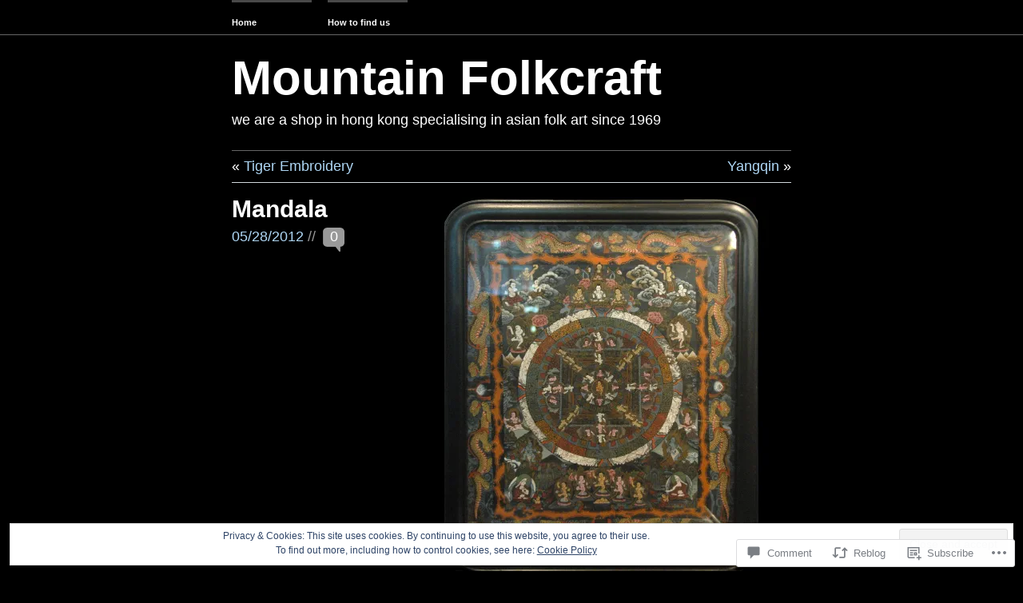

--- FILE ---
content_type: text/html; charset=UTF-8
request_url: https://mountainfolkcraft.com/2012/05/28/mandala/
body_size: 35940
content:
<!DOCTYPE html PUBLIC "-//W3C//DTD XHTML 1.1//EN" "http://www.w3.org/TR/xhtml11/DTD/xhtml11.dtd">
<!--[if lte IE 7]>
<html xmlns="http://www.w3.org/1999/xhtml" lang="en" class="lteIE7">
<![endif]-->
<!--[if (gt IE 7) | (!IE)]><!-->
<html xmlns="http://www.w3.org/1999/xhtml" lang="en">
<!--<![endif]-->

<head profile="http://gmpg.org/xfn/11">
	<meta http-equiv="Content-Type" content="text/html; charset=UTF-8" />

	<title>Mandala | Mountain Folkcraft</title>
	<link rel="pingback" href="https://mountainfolkcraft.com/xmlrpc.php" />

	<meta name='robots' content='max-image-preview:large' />
<meta name="google-site-verification" content="zwqxDyL3kRRD2UK_fHZDnfOheDGzBYbivDO5uCAoeZY" />

<!-- Async WordPress.com Remote Login -->
<script id="wpcom_remote_login_js">
var wpcom_remote_login_extra_auth = '';
function wpcom_remote_login_remove_dom_node_id( element_id ) {
	var dom_node = document.getElementById( element_id );
	if ( dom_node ) { dom_node.parentNode.removeChild( dom_node ); }
}
function wpcom_remote_login_remove_dom_node_classes( class_name ) {
	var dom_nodes = document.querySelectorAll( '.' + class_name );
	for ( var i = 0; i < dom_nodes.length; i++ ) {
		dom_nodes[ i ].parentNode.removeChild( dom_nodes[ i ] );
	}
}
function wpcom_remote_login_final_cleanup() {
	wpcom_remote_login_remove_dom_node_classes( "wpcom_remote_login_msg" );
	wpcom_remote_login_remove_dom_node_id( "wpcom_remote_login_key" );
	wpcom_remote_login_remove_dom_node_id( "wpcom_remote_login_validate" );
	wpcom_remote_login_remove_dom_node_id( "wpcom_remote_login_js" );
	wpcom_remote_login_remove_dom_node_id( "wpcom_request_access_iframe" );
	wpcom_remote_login_remove_dom_node_id( "wpcom_request_access_styles" );
}

// Watch for messages back from the remote login
window.addEventListener( "message", function( e ) {
	if ( e.origin === "https://r-login.wordpress.com" ) {
		var data = {};
		try {
			data = JSON.parse( e.data );
		} catch( e ) {
			wpcom_remote_login_final_cleanup();
			return;
		}

		if ( data.msg === 'LOGIN' ) {
			// Clean up the login check iframe
			wpcom_remote_login_remove_dom_node_id( "wpcom_remote_login_key" );

			var id_regex = new RegExp( /^[0-9]+$/ );
			var token_regex = new RegExp( /^.*|.*|.*$/ );
			if (
				token_regex.test( data.token )
				&& id_regex.test( data.wpcomid )
			) {
				// We have everything we need to ask for a login
				var script = document.createElement( "script" );
				script.setAttribute( "id", "wpcom_remote_login_validate" );
				script.src = '/remote-login.php?wpcom_remote_login=validate'
					+ '&wpcomid=' + data.wpcomid
					+ '&token=' + encodeURIComponent( data.token )
					+ '&host=' + window.location.protocol
					+ '//' + window.location.hostname
					+ '&postid=2711'
					+ '&is_singular=1';
				document.body.appendChild( script );
			}

			return;
		}

		// Safari ITP, not logged in, so redirect
		if ( data.msg === 'LOGIN-REDIRECT' ) {
			window.location = 'https://wordpress.com/log-in?redirect_to=' + window.location.href;
			return;
		}

		// Safari ITP, storage access failed, remove the request
		if ( data.msg === 'LOGIN-REMOVE' ) {
			var css_zap = 'html { -webkit-transition: margin-top 1s; transition: margin-top 1s; } /* 9001 */ html { margin-top: 0 !important; } * html body { margin-top: 0 !important; } @media screen and ( max-width: 782px ) { html { margin-top: 0 !important; } * html body { margin-top: 0 !important; } }';
			var style_zap = document.createElement( 'style' );
			style_zap.type = 'text/css';
			style_zap.appendChild( document.createTextNode( css_zap ) );
			document.body.appendChild( style_zap );

			var e = document.getElementById( 'wpcom_request_access_iframe' );
			e.parentNode.removeChild( e );

			document.cookie = 'wordpress_com_login_access=denied; path=/; max-age=31536000';

			return;
		}

		// Safari ITP
		if ( data.msg === 'REQUEST_ACCESS' ) {
			console.log( 'request access: safari' );

			// Check ITP iframe enable/disable knob
			if ( wpcom_remote_login_extra_auth !== 'safari_itp_iframe' ) {
				return;
			}

			// If we are in a "private window" there is no ITP.
			var private_window = false;
			try {
				var opendb = window.openDatabase( null, null, null, null );
			} catch( e ) {
				private_window = true;
			}

			if ( private_window ) {
				console.log( 'private window' );
				return;
			}

			var iframe = document.createElement( 'iframe' );
			iframe.id = 'wpcom_request_access_iframe';
			iframe.setAttribute( 'scrolling', 'no' );
			iframe.setAttribute( 'sandbox', 'allow-storage-access-by-user-activation allow-scripts allow-same-origin allow-top-navigation-by-user-activation' );
			iframe.src = 'https://r-login.wordpress.com/remote-login.php?wpcom_remote_login=request_access&origin=' + encodeURIComponent( data.origin ) + '&wpcomid=' + encodeURIComponent( data.wpcomid );

			var css = 'html { -webkit-transition: margin-top 1s; transition: margin-top 1s; } /* 9001 */ html { margin-top: 46px !important; } * html body { margin-top: 46px !important; } @media screen and ( max-width: 660px ) { html { margin-top: 71px !important; } * html body { margin-top: 71px !important; } #wpcom_request_access_iframe { display: block; height: 71px !important; } } #wpcom_request_access_iframe { border: 0px; height: 46px; position: fixed; top: 0; left: 0; width: 100%; min-width: 100%; z-index: 99999; background: #23282d; } ';

			var style = document.createElement( 'style' );
			style.type = 'text/css';
			style.id = 'wpcom_request_access_styles';
			style.appendChild( document.createTextNode( css ) );
			document.body.appendChild( style );

			document.body.appendChild( iframe );
		}

		if ( data.msg === 'DONE' ) {
			wpcom_remote_login_final_cleanup();
		}
	}
}, false );

// Inject the remote login iframe after the page has had a chance to load
// more critical resources
window.addEventListener( "DOMContentLoaded", function( e ) {
	var iframe = document.createElement( "iframe" );
	iframe.style.display = "none";
	iframe.setAttribute( "scrolling", "no" );
	iframe.setAttribute( "id", "wpcom_remote_login_key" );
	iframe.src = "https://r-login.wordpress.com/remote-login.php"
		+ "?wpcom_remote_login=key"
		+ "&origin=aHR0cHM6Ly9tb3VudGFpbmZvbGtjcmFmdC5jb20%3D"
		+ "&wpcomid=26932450"
		+ "&time=" + Math.floor( Date.now() / 1000 );
	document.body.appendChild( iframe );
}, false );
</script>
<link rel='dns-prefetch' href='//s0.wp.com' />
<link rel='dns-prefetch' href='//widgets.wp.com' />
<link rel="alternate" type="application/rss+xml" title="Mountain Folkcraft &raquo; Feed" href="https://mountainfolkcraft.com/feed/" />
<link rel="alternate" type="application/rss+xml" title="Mountain Folkcraft &raquo; Comments Feed" href="https://mountainfolkcraft.com/comments/feed/" />
<link rel="alternate" type="application/rss+xml" title="Mountain Folkcraft &raquo; Mandala Comments Feed" href="https://mountainfolkcraft.com/2012/05/28/mandala/feed/" />
	<script type="text/javascript">
		/* <![CDATA[ */
		function addLoadEvent(func) {
			var oldonload = window.onload;
			if (typeof window.onload != 'function') {
				window.onload = func;
			} else {
				window.onload = function () {
					oldonload();
					func();
				}
			}
		}
		/* ]]> */
	</script>
	<link crossorigin='anonymous' rel='stylesheet' id='all-css-0-1' href='/_static/??-eJx9zN0KwjAMhuEbsgZ/5vBAvJbShtE1bYNJKLt7NxEEEQ9fku+Bzi60qlgVijkmm1IV6ClOqAJo67XlhI58B8XC5BUFRBfCfRDZwW9gRmUf8rtBrEJp0WjdPnAzouMm+lX/REoZP+6rtvd7uR3G4XQcr5fzMD8BGYBNRA==&cssminify=yes' type='text/css' media='all' />
<style id='wp-emoji-styles-inline-css'>

	img.wp-smiley, img.emoji {
		display: inline !important;
		border: none !important;
		box-shadow: none !important;
		height: 1em !important;
		width: 1em !important;
		margin: 0 0.07em !important;
		vertical-align: -0.1em !important;
		background: none !important;
		padding: 0 !important;
	}
/*# sourceURL=wp-emoji-styles-inline-css */
</style>
<link crossorigin='anonymous' rel='stylesheet' id='all-css-2-1' href='/wp-content/plugins/gutenberg-core/v22.2.0/build/styles/block-library/style.css?m=1764855221i&cssminify=yes' type='text/css' media='all' />
<style id='wp-block-library-inline-css'>
.has-text-align-justify {
	text-align:justify;
}
.has-text-align-justify{text-align:justify;}

/*# sourceURL=wp-block-library-inline-css */
</style><style id='global-styles-inline-css'>
:root{--wp--preset--aspect-ratio--square: 1;--wp--preset--aspect-ratio--4-3: 4/3;--wp--preset--aspect-ratio--3-4: 3/4;--wp--preset--aspect-ratio--3-2: 3/2;--wp--preset--aspect-ratio--2-3: 2/3;--wp--preset--aspect-ratio--16-9: 16/9;--wp--preset--aspect-ratio--9-16: 9/16;--wp--preset--color--black: #000000;--wp--preset--color--cyan-bluish-gray: #abb8c3;--wp--preset--color--white: #ffffff;--wp--preset--color--pale-pink: #f78da7;--wp--preset--color--vivid-red: #cf2e2e;--wp--preset--color--luminous-vivid-orange: #ff6900;--wp--preset--color--luminous-vivid-amber: #fcb900;--wp--preset--color--light-green-cyan: #7bdcb5;--wp--preset--color--vivid-green-cyan: #00d084;--wp--preset--color--pale-cyan-blue: #8ed1fc;--wp--preset--color--vivid-cyan-blue: #0693e3;--wp--preset--color--vivid-purple: #9b51e0;--wp--preset--gradient--vivid-cyan-blue-to-vivid-purple: linear-gradient(135deg,rgb(6,147,227) 0%,rgb(155,81,224) 100%);--wp--preset--gradient--light-green-cyan-to-vivid-green-cyan: linear-gradient(135deg,rgb(122,220,180) 0%,rgb(0,208,130) 100%);--wp--preset--gradient--luminous-vivid-amber-to-luminous-vivid-orange: linear-gradient(135deg,rgb(252,185,0) 0%,rgb(255,105,0) 100%);--wp--preset--gradient--luminous-vivid-orange-to-vivid-red: linear-gradient(135deg,rgb(255,105,0) 0%,rgb(207,46,46) 100%);--wp--preset--gradient--very-light-gray-to-cyan-bluish-gray: linear-gradient(135deg,rgb(238,238,238) 0%,rgb(169,184,195) 100%);--wp--preset--gradient--cool-to-warm-spectrum: linear-gradient(135deg,rgb(74,234,220) 0%,rgb(151,120,209) 20%,rgb(207,42,186) 40%,rgb(238,44,130) 60%,rgb(251,105,98) 80%,rgb(254,248,76) 100%);--wp--preset--gradient--blush-light-purple: linear-gradient(135deg,rgb(255,206,236) 0%,rgb(152,150,240) 100%);--wp--preset--gradient--blush-bordeaux: linear-gradient(135deg,rgb(254,205,165) 0%,rgb(254,45,45) 50%,rgb(107,0,62) 100%);--wp--preset--gradient--luminous-dusk: linear-gradient(135deg,rgb(255,203,112) 0%,rgb(199,81,192) 50%,rgb(65,88,208) 100%);--wp--preset--gradient--pale-ocean: linear-gradient(135deg,rgb(255,245,203) 0%,rgb(182,227,212) 50%,rgb(51,167,181) 100%);--wp--preset--gradient--electric-grass: linear-gradient(135deg,rgb(202,248,128) 0%,rgb(113,206,126) 100%);--wp--preset--gradient--midnight: linear-gradient(135deg,rgb(2,3,129) 0%,rgb(40,116,252) 100%);--wp--preset--font-size--small: 13px;--wp--preset--font-size--medium: 20px;--wp--preset--font-size--large: 36px;--wp--preset--font-size--x-large: 42px;--wp--preset--font-family--albert-sans: 'Albert Sans', sans-serif;--wp--preset--font-family--alegreya: Alegreya, serif;--wp--preset--font-family--arvo: Arvo, serif;--wp--preset--font-family--bodoni-moda: 'Bodoni Moda', serif;--wp--preset--font-family--bricolage-grotesque: 'Bricolage Grotesque', sans-serif;--wp--preset--font-family--cabin: Cabin, sans-serif;--wp--preset--font-family--chivo: Chivo, sans-serif;--wp--preset--font-family--commissioner: Commissioner, sans-serif;--wp--preset--font-family--cormorant: Cormorant, serif;--wp--preset--font-family--courier-prime: 'Courier Prime', monospace;--wp--preset--font-family--crimson-pro: 'Crimson Pro', serif;--wp--preset--font-family--dm-mono: 'DM Mono', monospace;--wp--preset--font-family--dm-sans: 'DM Sans', sans-serif;--wp--preset--font-family--dm-serif-display: 'DM Serif Display', serif;--wp--preset--font-family--domine: Domine, serif;--wp--preset--font-family--eb-garamond: 'EB Garamond', serif;--wp--preset--font-family--epilogue: Epilogue, sans-serif;--wp--preset--font-family--fahkwang: Fahkwang, sans-serif;--wp--preset--font-family--figtree: Figtree, sans-serif;--wp--preset--font-family--fira-sans: 'Fira Sans', sans-serif;--wp--preset--font-family--fjalla-one: 'Fjalla One', sans-serif;--wp--preset--font-family--fraunces: Fraunces, serif;--wp--preset--font-family--gabarito: Gabarito, system-ui;--wp--preset--font-family--ibm-plex-mono: 'IBM Plex Mono', monospace;--wp--preset--font-family--ibm-plex-sans: 'IBM Plex Sans', sans-serif;--wp--preset--font-family--ibarra-real-nova: 'Ibarra Real Nova', serif;--wp--preset--font-family--instrument-serif: 'Instrument Serif', serif;--wp--preset--font-family--inter: Inter, sans-serif;--wp--preset--font-family--josefin-sans: 'Josefin Sans', sans-serif;--wp--preset--font-family--jost: Jost, sans-serif;--wp--preset--font-family--libre-baskerville: 'Libre Baskerville', serif;--wp--preset--font-family--libre-franklin: 'Libre Franklin', sans-serif;--wp--preset--font-family--literata: Literata, serif;--wp--preset--font-family--lora: Lora, serif;--wp--preset--font-family--merriweather: Merriweather, serif;--wp--preset--font-family--montserrat: Montserrat, sans-serif;--wp--preset--font-family--newsreader: Newsreader, serif;--wp--preset--font-family--noto-sans-mono: 'Noto Sans Mono', sans-serif;--wp--preset--font-family--nunito: Nunito, sans-serif;--wp--preset--font-family--open-sans: 'Open Sans', sans-serif;--wp--preset--font-family--overpass: Overpass, sans-serif;--wp--preset--font-family--pt-serif: 'PT Serif', serif;--wp--preset--font-family--petrona: Petrona, serif;--wp--preset--font-family--piazzolla: Piazzolla, serif;--wp--preset--font-family--playfair-display: 'Playfair Display', serif;--wp--preset--font-family--plus-jakarta-sans: 'Plus Jakarta Sans', sans-serif;--wp--preset--font-family--poppins: Poppins, sans-serif;--wp--preset--font-family--raleway: Raleway, sans-serif;--wp--preset--font-family--roboto: Roboto, sans-serif;--wp--preset--font-family--roboto-slab: 'Roboto Slab', serif;--wp--preset--font-family--rubik: Rubik, sans-serif;--wp--preset--font-family--rufina: Rufina, serif;--wp--preset--font-family--sora: Sora, sans-serif;--wp--preset--font-family--source-sans-3: 'Source Sans 3', sans-serif;--wp--preset--font-family--source-serif-4: 'Source Serif 4', serif;--wp--preset--font-family--space-mono: 'Space Mono', monospace;--wp--preset--font-family--syne: Syne, sans-serif;--wp--preset--font-family--texturina: Texturina, serif;--wp--preset--font-family--urbanist: Urbanist, sans-serif;--wp--preset--font-family--work-sans: 'Work Sans', sans-serif;--wp--preset--spacing--20: 0.44rem;--wp--preset--spacing--30: 0.67rem;--wp--preset--spacing--40: 1rem;--wp--preset--spacing--50: 1.5rem;--wp--preset--spacing--60: 2.25rem;--wp--preset--spacing--70: 3.38rem;--wp--preset--spacing--80: 5.06rem;--wp--preset--shadow--natural: 6px 6px 9px rgba(0, 0, 0, 0.2);--wp--preset--shadow--deep: 12px 12px 50px rgba(0, 0, 0, 0.4);--wp--preset--shadow--sharp: 6px 6px 0px rgba(0, 0, 0, 0.2);--wp--preset--shadow--outlined: 6px 6px 0px -3px rgb(255, 255, 255), 6px 6px rgb(0, 0, 0);--wp--preset--shadow--crisp: 6px 6px 0px rgb(0, 0, 0);}:where(.is-layout-flex){gap: 0.5em;}:where(.is-layout-grid){gap: 0.5em;}body .is-layout-flex{display: flex;}.is-layout-flex{flex-wrap: wrap;align-items: center;}.is-layout-flex > :is(*, div){margin: 0;}body .is-layout-grid{display: grid;}.is-layout-grid > :is(*, div){margin: 0;}:where(.wp-block-columns.is-layout-flex){gap: 2em;}:where(.wp-block-columns.is-layout-grid){gap: 2em;}:where(.wp-block-post-template.is-layout-flex){gap: 1.25em;}:where(.wp-block-post-template.is-layout-grid){gap: 1.25em;}.has-black-color{color: var(--wp--preset--color--black) !important;}.has-cyan-bluish-gray-color{color: var(--wp--preset--color--cyan-bluish-gray) !important;}.has-white-color{color: var(--wp--preset--color--white) !important;}.has-pale-pink-color{color: var(--wp--preset--color--pale-pink) !important;}.has-vivid-red-color{color: var(--wp--preset--color--vivid-red) !important;}.has-luminous-vivid-orange-color{color: var(--wp--preset--color--luminous-vivid-orange) !important;}.has-luminous-vivid-amber-color{color: var(--wp--preset--color--luminous-vivid-amber) !important;}.has-light-green-cyan-color{color: var(--wp--preset--color--light-green-cyan) !important;}.has-vivid-green-cyan-color{color: var(--wp--preset--color--vivid-green-cyan) !important;}.has-pale-cyan-blue-color{color: var(--wp--preset--color--pale-cyan-blue) !important;}.has-vivid-cyan-blue-color{color: var(--wp--preset--color--vivid-cyan-blue) !important;}.has-vivid-purple-color{color: var(--wp--preset--color--vivid-purple) !important;}.has-black-background-color{background-color: var(--wp--preset--color--black) !important;}.has-cyan-bluish-gray-background-color{background-color: var(--wp--preset--color--cyan-bluish-gray) !important;}.has-white-background-color{background-color: var(--wp--preset--color--white) !important;}.has-pale-pink-background-color{background-color: var(--wp--preset--color--pale-pink) !important;}.has-vivid-red-background-color{background-color: var(--wp--preset--color--vivid-red) !important;}.has-luminous-vivid-orange-background-color{background-color: var(--wp--preset--color--luminous-vivid-orange) !important;}.has-luminous-vivid-amber-background-color{background-color: var(--wp--preset--color--luminous-vivid-amber) !important;}.has-light-green-cyan-background-color{background-color: var(--wp--preset--color--light-green-cyan) !important;}.has-vivid-green-cyan-background-color{background-color: var(--wp--preset--color--vivid-green-cyan) !important;}.has-pale-cyan-blue-background-color{background-color: var(--wp--preset--color--pale-cyan-blue) !important;}.has-vivid-cyan-blue-background-color{background-color: var(--wp--preset--color--vivid-cyan-blue) !important;}.has-vivid-purple-background-color{background-color: var(--wp--preset--color--vivid-purple) !important;}.has-black-border-color{border-color: var(--wp--preset--color--black) !important;}.has-cyan-bluish-gray-border-color{border-color: var(--wp--preset--color--cyan-bluish-gray) !important;}.has-white-border-color{border-color: var(--wp--preset--color--white) !important;}.has-pale-pink-border-color{border-color: var(--wp--preset--color--pale-pink) !important;}.has-vivid-red-border-color{border-color: var(--wp--preset--color--vivid-red) !important;}.has-luminous-vivid-orange-border-color{border-color: var(--wp--preset--color--luminous-vivid-orange) !important;}.has-luminous-vivid-amber-border-color{border-color: var(--wp--preset--color--luminous-vivid-amber) !important;}.has-light-green-cyan-border-color{border-color: var(--wp--preset--color--light-green-cyan) !important;}.has-vivid-green-cyan-border-color{border-color: var(--wp--preset--color--vivid-green-cyan) !important;}.has-pale-cyan-blue-border-color{border-color: var(--wp--preset--color--pale-cyan-blue) !important;}.has-vivid-cyan-blue-border-color{border-color: var(--wp--preset--color--vivid-cyan-blue) !important;}.has-vivid-purple-border-color{border-color: var(--wp--preset--color--vivid-purple) !important;}.has-vivid-cyan-blue-to-vivid-purple-gradient-background{background: var(--wp--preset--gradient--vivid-cyan-blue-to-vivid-purple) !important;}.has-light-green-cyan-to-vivid-green-cyan-gradient-background{background: var(--wp--preset--gradient--light-green-cyan-to-vivid-green-cyan) !important;}.has-luminous-vivid-amber-to-luminous-vivid-orange-gradient-background{background: var(--wp--preset--gradient--luminous-vivid-amber-to-luminous-vivid-orange) !important;}.has-luminous-vivid-orange-to-vivid-red-gradient-background{background: var(--wp--preset--gradient--luminous-vivid-orange-to-vivid-red) !important;}.has-very-light-gray-to-cyan-bluish-gray-gradient-background{background: var(--wp--preset--gradient--very-light-gray-to-cyan-bluish-gray) !important;}.has-cool-to-warm-spectrum-gradient-background{background: var(--wp--preset--gradient--cool-to-warm-spectrum) !important;}.has-blush-light-purple-gradient-background{background: var(--wp--preset--gradient--blush-light-purple) !important;}.has-blush-bordeaux-gradient-background{background: var(--wp--preset--gradient--blush-bordeaux) !important;}.has-luminous-dusk-gradient-background{background: var(--wp--preset--gradient--luminous-dusk) !important;}.has-pale-ocean-gradient-background{background: var(--wp--preset--gradient--pale-ocean) !important;}.has-electric-grass-gradient-background{background: var(--wp--preset--gradient--electric-grass) !important;}.has-midnight-gradient-background{background: var(--wp--preset--gradient--midnight) !important;}.has-small-font-size{font-size: var(--wp--preset--font-size--small) !important;}.has-medium-font-size{font-size: var(--wp--preset--font-size--medium) !important;}.has-large-font-size{font-size: var(--wp--preset--font-size--large) !important;}.has-x-large-font-size{font-size: var(--wp--preset--font-size--x-large) !important;}.has-albert-sans-font-family{font-family: var(--wp--preset--font-family--albert-sans) !important;}.has-alegreya-font-family{font-family: var(--wp--preset--font-family--alegreya) !important;}.has-arvo-font-family{font-family: var(--wp--preset--font-family--arvo) !important;}.has-bodoni-moda-font-family{font-family: var(--wp--preset--font-family--bodoni-moda) !important;}.has-bricolage-grotesque-font-family{font-family: var(--wp--preset--font-family--bricolage-grotesque) !important;}.has-cabin-font-family{font-family: var(--wp--preset--font-family--cabin) !important;}.has-chivo-font-family{font-family: var(--wp--preset--font-family--chivo) !important;}.has-commissioner-font-family{font-family: var(--wp--preset--font-family--commissioner) !important;}.has-cormorant-font-family{font-family: var(--wp--preset--font-family--cormorant) !important;}.has-courier-prime-font-family{font-family: var(--wp--preset--font-family--courier-prime) !important;}.has-crimson-pro-font-family{font-family: var(--wp--preset--font-family--crimson-pro) !important;}.has-dm-mono-font-family{font-family: var(--wp--preset--font-family--dm-mono) !important;}.has-dm-sans-font-family{font-family: var(--wp--preset--font-family--dm-sans) !important;}.has-dm-serif-display-font-family{font-family: var(--wp--preset--font-family--dm-serif-display) !important;}.has-domine-font-family{font-family: var(--wp--preset--font-family--domine) !important;}.has-eb-garamond-font-family{font-family: var(--wp--preset--font-family--eb-garamond) !important;}.has-epilogue-font-family{font-family: var(--wp--preset--font-family--epilogue) !important;}.has-fahkwang-font-family{font-family: var(--wp--preset--font-family--fahkwang) !important;}.has-figtree-font-family{font-family: var(--wp--preset--font-family--figtree) !important;}.has-fira-sans-font-family{font-family: var(--wp--preset--font-family--fira-sans) !important;}.has-fjalla-one-font-family{font-family: var(--wp--preset--font-family--fjalla-one) !important;}.has-fraunces-font-family{font-family: var(--wp--preset--font-family--fraunces) !important;}.has-gabarito-font-family{font-family: var(--wp--preset--font-family--gabarito) !important;}.has-ibm-plex-mono-font-family{font-family: var(--wp--preset--font-family--ibm-plex-mono) !important;}.has-ibm-plex-sans-font-family{font-family: var(--wp--preset--font-family--ibm-plex-sans) !important;}.has-ibarra-real-nova-font-family{font-family: var(--wp--preset--font-family--ibarra-real-nova) !important;}.has-instrument-serif-font-family{font-family: var(--wp--preset--font-family--instrument-serif) !important;}.has-inter-font-family{font-family: var(--wp--preset--font-family--inter) !important;}.has-josefin-sans-font-family{font-family: var(--wp--preset--font-family--josefin-sans) !important;}.has-jost-font-family{font-family: var(--wp--preset--font-family--jost) !important;}.has-libre-baskerville-font-family{font-family: var(--wp--preset--font-family--libre-baskerville) !important;}.has-libre-franklin-font-family{font-family: var(--wp--preset--font-family--libre-franklin) !important;}.has-literata-font-family{font-family: var(--wp--preset--font-family--literata) !important;}.has-lora-font-family{font-family: var(--wp--preset--font-family--lora) !important;}.has-merriweather-font-family{font-family: var(--wp--preset--font-family--merriweather) !important;}.has-montserrat-font-family{font-family: var(--wp--preset--font-family--montserrat) !important;}.has-newsreader-font-family{font-family: var(--wp--preset--font-family--newsreader) !important;}.has-noto-sans-mono-font-family{font-family: var(--wp--preset--font-family--noto-sans-mono) !important;}.has-nunito-font-family{font-family: var(--wp--preset--font-family--nunito) !important;}.has-open-sans-font-family{font-family: var(--wp--preset--font-family--open-sans) !important;}.has-overpass-font-family{font-family: var(--wp--preset--font-family--overpass) !important;}.has-pt-serif-font-family{font-family: var(--wp--preset--font-family--pt-serif) !important;}.has-petrona-font-family{font-family: var(--wp--preset--font-family--petrona) !important;}.has-piazzolla-font-family{font-family: var(--wp--preset--font-family--piazzolla) !important;}.has-playfair-display-font-family{font-family: var(--wp--preset--font-family--playfair-display) !important;}.has-plus-jakarta-sans-font-family{font-family: var(--wp--preset--font-family--plus-jakarta-sans) !important;}.has-poppins-font-family{font-family: var(--wp--preset--font-family--poppins) !important;}.has-raleway-font-family{font-family: var(--wp--preset--font-family--raleway) !important;}.has-roboto-font-family{font-family: var(--wp--preset--font-family--roboto) !important;}.has-roboto-slab-font-family{font-family: var(--wp--preset--font-family--roboto-slab) !important;}.has-rubik-font-family{font-family: var(--wp--preset--font-family--rubik) !important;}.has-rufina-font-family{font-family: var(--wp--preset--font-family--rufina) !important;}.has-sora-font-family{font-family: var(--wp--preset--font-family--sora) !important;}.has-source-sans-3-font-family{font-family: var(--wp--preset--font-family--source-sans-3) !important;}.has-source-serif-4-font-family{font-family: var(--wp--preset--font-family--source-serif-4) !important;}.has-space-mono-font-family{font-family: var(--wp--preset--font-family--space-mono) !important;}.has-syne-font-family{font-family: var(--wp--preset--font-family--syne) !important;}.has-texturina-font-family{font-family: var(--wp--preset--font-family--texturina) !important;}.has-urbanist-font-family{font-family: var(--wp--preset--font-family--urbanist) !important;}.has-work-sans-font-family{font-family: var(--wp--preset--font-family--work-sans) !important;}
/*# sourceURL=global-styles-inline-css */
</style>

<style id='classic-theme-styles-inline-css'>
/*! This file is auto-generated */
.wp-block-button__link{color:#fff;background-color:#32373c;border-radius:9999px;box-shadow:none;text-decoration:none;padding:calc(.667em + 2px) calc(1.333em + 2px);font-size:1.125em}.wp-block-file__button{background:#32373c;color:#fff;text-decoration:none}
/*# sourceURL=/wp-includes/css/classic-themes.min.css */
</style>
<link crossorigin='anonymous' rel='stylesheet' id='all-css-4-1' href='/_static/??-eJx9jksOwjAMRC9EcCsEFQvEUVA+FqTUSRQ77fVxVbEBxMaSZ+bZA0sxPifBJEDNlKndY2LwuaLqVKyAJghDtDghaWzvmXfwG1uKMsa5UpHZ6KTYyMhDQf7HjSjF+qdRaTuxGcAtvb3bjCnkCrZJJisS/RcFXD24FqcAM1ann1VcK/Pnvna50qUfTl3XH8+HYXwBNR1jhQ==&cssminify=yes' type='text/css' media='all' />
<link rel='stylesheet' id='verbum-gutenberg-css-css' href='https://widgets.wp.com/verbum-block-editor/block-editor.css?ver=1738686361' media='all' />
<link crossorigin='anonymous' rel='stylesheet' id='all-css-6-1' href='/_static/??-eJx9i9sKwjAMQH/IGMaGlwfxW7YSayVtSpNQ9vfON0XY2zlwDvYKQYpRMbQnZVKsvmB36JRQbWU6BtUD7nZBWLzpX5kdKntMRbHRwhI3jLhVX7o3RRJgCbMlKT8CD55T+6z3fBvO03C6juN0eb0BrtZMcQ==&cssminify=yes' type='text/css' media='all' />
<link crossorigin='anonymous' rel='stylesheet' id='print-css-7-1' href='/wp-content/mu-plugins/global-print/global-print.css?m=1465851035i&cssminify=yes' type='text/css' media='print' />
<style id='jetpack-global-styles-frontend-style-inline-css'>
:root { --font-headings: unset; --font-base: unset; --font-headings-default: -apple-system,BlinkMacSystemFont,"Segoe UI",Roboto,Oxygen-Sans,Ubuntu,Cantarell,"Helvetica Neue",sans-serif; --font-base-default: -apple-system,BlinkMacSystemFont,"Segoe UI",Roboto,Oxygen-Sans,Ubuntu,Cantarell,"Helvetica Neue",sans-serif;}
/*# sourceURL=jetpack-global-styles-frontend-style-inline-css */
</style>
<link crossorigin='anonymous' rel='stylesheet' id='all-css-10-1' href='/_static/??-eJyNjcsKAjEMRX/IGtQZBxfip0hMS9sxTYppGfx7H7gRN+7ugcs5sFRHKi1Ig9Jd5R6zGMyhVaTrh8G6QFHfORhYwlvw6P39PbPENZmt4G/ROQuBKWVkxxrVvuBH1lIoz2waILJekF+HUzlupnG3nQ77YZwfuRJIaQ==&cssminify=yes' type='text/css' media='all' />
<script type="text/javascript" id="jetpack_related-posts-js-extra">
/* <![CDATA[ */
var related_posts_js_options = {"post_heading":"h4"};
//# sourceURL=jetpack_related-posts-js-extra
/* ]]> */
</script>
<script type="text/javascript" id="wpcom-actionbar-placeholder-js-extra">
/* <![CDATA[ */
var actionbardata = {"siteID":"26932450","postID":"2711","siteURL":"https://mountainfolkcraft.com","xhrURL":"https://mountainfolkcraft.com/wp-admin/admin-ajax.php","nonce":"0b2adfe689","isLoggedIn":"","statusMessage":"","subsEmailDefault":"instantly","proxyScriptUrl":"https://s0.wp.com/wp-content/js/wpcom-proxy-request.js?m=1513050504i&amp;ver=20211021","shortlink":"https://wp.me/s1P0mm-mandala","i18n":{"followedText":"New posts from this site will now appear in your \u003Ca href=\"https://wordpress.com/reader\"\u003EReader\u003C/a\u003E","foldBar":"Collapse this bar","unfoldBar":"Expand this bar","shortLinkCopied":"Shortlink copied to clipboard."}};
//# sourceURL=wpcom-actionbar-placeholder-js-extra
/* ]]> */
</script>
<script type="text/javascript" id="jetpack-mu-wpcom-settings-js-before">
/* <![CDATA[ */
var JETPACK_MU_WPCOM_SETTINGS = {"assetsUrl":"https://s0.wp.com/wp-content/mu-plugins/jetpack-mu-wpcom-plugin/sun/jetpack_vendor/automattic/jetpack-mu-wpcom/src/build/"};
//# sourceURL=jetpack-mu-wpcom-settings-js-before
/* ]]> */
</script>
<script crossorigin='anonymous' type='text/javascript'  src='/_static/??-eJxdjd0KAiEQhV+o2clg2b2JHiVcFdF0HBxt6+3bhYjq6vBx/nBlMIWao4a5A6fuAwlG11ib25tROuE1kMGlh2SxuqSbs8BFmvzSkAMNUQ74tRu3TGrAtTye/96Siv+8rqVabQVM0iJO9qLJjPfTLkCFwFuu28Qln9U0jkelpnmOL35BR9g='></script>
<script type="text/javascript" id="rlt-proxy-js-after">
/* <![CDATA[ */
	rltInitialize( {"token":null,"iframeOrigins":["https:\/\/widgets.wp.com"]} );
//# sourceURL=rlt-proxy-js-after
/* ]]> */
</script>
<link rel="EditURI" type="application/rsd+xml" title="RSD" href="https://mountainfolkcraft.wordpress.com/xmlrpc.php?rsd" />
<meta name="generator" content="WordPress.com" />
<link rel="canonical" href="https://mountainfolkcraft.com/2012/05/28/mandala/" />
<link rel='shortlink' href='https://wp.me/s1P0mm-mandala' />
<link rel="alternate" type="application/json+oembed" href="https://public-api.wordpress.com/oembed/?format=json&amp;url=https%3A%2F%2Fmountainfolkcraft.com%2F2012%2F05%2F28%2Fmandala%2F&amp;for=wpcom-auto-discovery" /><link rel="alternate" type="application/xml+oembed" href="https://public-api.wordpress.com/oembed/?format=xml&amp;url=https%3A%2F%2Fmountainfolkcraft.com%2F2012%2F05%2F28%2Fmandala%2F&amp;for=wpcom-auto-discovery" />
<!-- Jetpack Open Graph Tags -->
<meta property="og:type" content="article" />
<meta property="og:title" content="Mandala" />
<meta property="og:url" content="https://mountainfolkcraft.com/2012/05/28/mandala/" />
<meta property="og:description" content="W380xH470mm, Tibet This is a Tibetan Mandala (dkyilvkhor), originally it was a Hindu stage for meditation, it was later made also in the form of a painted work.  This tradition was also practiced b…" />
<meta property="article:published_time" content="2012-05-28T15:47:08+00:00" />
<meta property="article:modified_time" content="2012-05-28T15:47:08+00:00" />
<meta property="og:site_name" content="Mountain Folkcraft" />
<meta property="og:image" content="https://mountainfolkcraft.com/wp-content/uploads/2012/05/dsc_00951.jpg" />
<meta property="og:image:secure_url" content="https://mountainfolkcraft.com/wp-content/uploads/2012/05/dsc_00951.jpg" />
<meta property="og:image:width" content="460" />
<meta property="og:image:height" content="468" />
<meta property="og:image:alt" content="" />
<meta property="og:locale" content="en_US" />
<meta property="article:publisher" content="https://www.facebook.com/WordPresscom" />
<meta name="twitter:text:title" content="Mandala" />
<meta name="twitter:image" content="https://mountainfolkcraft.com/wp-content/uploads/2012/05/dsc_00951.jpg?w=640" />
<meta name="twitter:card" content="summary_large_image" />

<!-- End Jetpack Open Graph Tags -->
<link rel="shortcut icon" type="image/x-icon" href="https://secure.gravatar.com/blavatar/23e3e2755c8bf038181cd1a58f68589ee7d3e88bc56251db037b46bed15d5b19?s=32" sizes="16x16" />
<link rel="icon" type="image/x-icon" href="https://secure.gravatar.com/blavatar/23e3e2755c8bf038181cd1a58f68589ee7d3e88bc56251db037b46bed15d5b19?s=32" sizes="16x16" />
<link rel="apple-touch-icon" href="https://secure.gravatar.com/blavatar/23e3e2755c8bf038181cd1a58f68589ee7d3e88bc56251db037b46bed15d5b19?s=114" />
<link rel='openid.server' href='https://mountainfolkcraft.com/?openidserver=1' />
<link rel='openid.delegate' href='https://mountainfolkcraft.com/' />
<link rel="search" type="application/opensearchdescription+xml" href="https://mountainfolkcraft.com/osd.xml" title="Mountain Folkcraft" />
<link rel="search" type="application/opensearchdescription+xml" href="https://s1.wp.com/opensearch.xml" title="WordPress.com" />
<meta name="theme-color" content="#000000" />
<meta name="description" content="W380xH470mm, Tibet This is a Tibetan Mandala (dkyilvkhor), originally it was a Hindu stage for meditation, it was later made also in the form of a painted work.  This tradition was also practiced by Buddhism.  The Mandala is the concept of the universe held the different religion; for meditation it is used for focusing attention of&hellip;" />
<style type="text/css">
#header img {
	margin: 2em 0 0 0;
}
.blog-name a:link, .blog-name a:visited, .description {
	color: #ffffff}
</style>
<style type="text/css" id="custom-background-css">
body.custom-background { background-color: #000000; }
</style>
			<script type="text/javascript">

			window.doNotSellCallback = function() {

				var linkElements = [
					'a[href="https://wordpress.com/?ref=footer_blog"]',
					'a[href="https://wordpress.com/?ref=footer_website"]',
					'a[href="https://wordpress.com/?ref=vertical_footer"]',
					'a[href^="https://wordpress.com/?ref=footer_segment_"]',
				].join(',');

				var dnsLink = document.createElement( 'a' );
				dnsLink.href = 'https://wordpress.com/advertising-program-optout/';
				dnsLink.classList.add( 'do-not-sell-link' );
				dnsLink.rel = 'nofollow';
				dnsLink.style.marginLeft = '0.5em';
				dnsLink.textContent = 'Do Not Sell or Share My Personal Information';

				var creditLinks = document.querySelectorAll( linkElements );

				if ( 0 === creditLinks.length ) {
					return false;
				}

				Array.prototype.forEach.call( creditLinks, function( el ) {
					el.insertAdjacentElement( 'afterend', dnsLink );
				});

				return true;
			};

		</script>
		<script type="text/javascript">
	window.google_analytics_uacct = "UA-52447-2";
</script>

<script type="text/javascript">
	var _gaq = _gaq || [];
	_gaq.push(['_setAccount', 'UA-52447-2']);
	_gaq.push(['_gat._anonymizeIp']);
	_gaq.push(['_setDomainName', 'none']);
	_gaq.push(['_setAllowLinker', true]);
	_gaq.push(['_initData']);
	_gaq.push(['_trackPageview']);

	(function() {
		var ga = document.createElement('script'); ga.type = 'text/javascript'; ga.async = true;
		ga.src = ('https:' == document.location.protocol ? 'https://ssl' : 'http://www') + '.google-analytics.com/ga.js';
		(document.getElementsByTagName('head')[0] || document.getElementsByTagName('body')[0]).appendChild(ga);
	})();
</script>
<link crossorigin='anonymous' rel='stylesheet' id='all-css-0-3' href='/_static/??-eJyVjssKwkAMRX/INowP1IX4KdKmg6SdScJkQn+/FR/gTpfncjhcmLVB4Rq5QvZGk9+JDcZYtcPpxWDOcCNG6JPgZGAzaSwtmm3g50CWwVM0wK6IW0wf5z382XseckrDir1hIa0kq/tFbSZ+hK/5Eo6H3fkU9mE7Lr2lXSA=&cssminify=yes' type='text/css' media='all' />
</head>

<body id="top" class="wp-singular post-template-default single single-post postid-2711 single-format-standard custom-background wp-theme-pubwu-wei customizer-styles-applied wu-wei-dark jetpack-reblog-enabled">

	<div class="full-column">

		<div class="center-column">

			<div class="menu menu-main"><ul>
<li ><a href="https://mountainfolkcraft.com/">Home</a></li><li class="page_item page-item-2"><a href="https://mountainfolkcraft.com/about/">How to find us</a></li>
</ul></div>

			<div class="clearboth"><!-- --></div>

		</div>

	</div>

<div class="center-column">

	<div id="header">

		<div class="blog-name"><a href="https://mountainfolkcraft.com/">Mountain Folkcraft</a></div>
		<div class="description">we are a shop in hong kong specialising in asian folk art since 1969</div>

		
	</div>
	<div class="navigation">
		<div class="alignleft">&laquo; <a href="https://mountainfolkcraft.com/2012/05/25/tiger-embroidery/" rel="prev">Tiger Embroidery</a></div>
		<div class="alignright"><a href="https://mountainfolkcraft.com/2012/05/29/yangqin/" rel="next">Yangqin</a> &raquo;</div>
		<div class="clearboth"><!-- --></div>
	</div>

	
		
<div class="post-2711 post type-post status-publish format-standard hentry category-painting-prints category-paper tag-buddhism tag-dkyilvkhor tag-hinduism tag-mandala tag-mediation tag-sacred-space tag-tibetan tag-vajrayana-buddhism" id="post-2711">

	<div class="post-info">

		<h1><a href="https://mountainfolkcraft.com/2012/05/28/mandala/" rel="bookmark">Mandala</a></h1>
				<div class="timestamp"><a href="https://mountainfolkcraft.com/2012/05/28/mandala/" rel="bookmark" title="Permalink to Mandala">05/28/2012</a> //</div> <div class="comment-bubble"><a href="https://mountainfolkcraft.com/2012/05/28/mandala/#respond">0</a></a></div>		<div class="clearboth"><!-- --></div>

		
	</div>

	<div class="post-content">
		<p><a href="https://mountainfolkcraft.com/wp-content/uploads/2012/05/dsc_00951.jpg"><img data-attachment-id="2728" data-permalink="https://mountainfolkcraft.com/2012/05/28/mandala/dsc_0095/" data-orig-file="https://mountainfolkcraft.com/wp-content/uploads/2012/05/dsc_00951.jpg" data-orig-size="2144,2184" data-comments-opened="1" data-image-meta="{&quot;aperture&quot;:&quot;4&quot;,&quot;credit&quot;:&quot;&quot;,&quot;camera&quot;:&quot;NIKON D70s&quot;,&quot;caption&quot;:&quot;&quot;,&quot;created_timestamp&quot;:&quot;1324569755&quot;,&quot;copyright&quot;:&quot;&quot;,&quot;focal_length&quot;:&quot;27&quot;,&quot;iso&quot;:&quot;1600&quot;,&quot;shutter_speed&quot;:&quot;0.04&quot;,&quot;title&quot;:&quot;&quot;}" data-image-title="mandala" data-image-description="" data-image-caption="" data-medium-file="https://mountainfolkcraft.com/wp-content/uploads/2012/05/dsc_00951.jpg?w=295" data-large-file="https://mountainfolkcraft.com/wp-content/uploads/2012/05/dsc_00951.jpg?w=460" class="aligncenter size-full wp-image-2728" title="mandala" src="https://mountainfolkcraft.com/wp-content/uploads/2012/05/dsc_00951.jpg?w=460&#038;h=468" alt="" width="460" height="468" srcset="https://mountainfolkcraft.com/wp-content/uploads/2012/05/dsc_00951.jpg?w=460&amp;h=469 460w, https://mountainfolkcraft.com/wp-content/uploads/2012/05/dsc_00951.jpg?w=920&amp;h=937 920w, https://mountainfolkcraft.com/wp-content/uploads/2012/05/dsc_00951.jpg?w=147&amp;h=150 147w, https://mountainfolkcraft.com/wp-content/uploads/2012/05/dsc_00951.jpg?w=295&amp;h=300 295w, https://mountainfolkcraft.com/wp-content/uploads/2012/05/dsc_00951.jpg?w=768&amp;h=782 768w" sizes="(max-width: 460px) 100vw, 460px" /></a></p>
<p style="text-align:center;">W380xH470mm, Tibet</p>
<p style="text-align:center;">This is a Tibetan Mandala (dkyilvkhor), originally it was a Hindu stage for meditation, it was later made also in the form of a painted work.  This tradition was also practiced by Buddhism.  The Mandala is the concept of the universe held the different religion; for meditation it is used for focusing attention of aspirants and adepts and creating a sacred space for the mind.</p>
<div id="atatags-370373-6964a49635fc4">
		<script type="text/javascript">
			__ATA = window.__ATA || {};
			__ATA.cmd = window.__ATA.cmd || [];
			__ATA.cmd.push(function() {
				__ATA.initVideoSlot('atatags-370373-6964a49635fc4', {
					sectionId: '370373',
					format: 'inread'
				});
			});
		</script>
	</div><div id="jp-post-flair" class="sharedaddy sd-like-enabled sd-sharing-enabled"><div class="sharedaddy sd-sharing-enabled"><div class="robots-nocontent sd-block sd-social sd-social-icon sd-sharing"><h3 class="sd-title">Share this:</h3><div class="sd-content"><ul><li class="share-twitter"><a rel="nofollow noopener noreferrer"
				data-shared="sharing-twitter-2711"
				class="share-twitter sd-button share-icon no-text"
				href="https://mountainfolkcraft.com/2012/05/28/mandala/?share=twitter"
				target="_blank"
				aria-labelledby="sharing-twitter-2711"
				>
				<span id="sharing-twitter-2711" hidden>Click to share on X (Opens in new window)</span>
				<span>X</span>
			</a></li><li class="share-facebook"><a rel="nofollow noopener noreferrer"
				data-shared="sharing-facebook-2711"
				class="share-facebook sd-button share-icon no-text"
				href="https://mountainfolkcraft.com/2012/05/28/mandala/?share=facebook"
				target="_blank"
				aria-labelledby="sharing-facebook-2711"
				>
				<span id="sharing-facebook-2711" hidden>Click to share on Facebook (Opens in new window)</span>
				<span>Facebook</span>
			</a></li><li class="share-pinterest"><a rel="nofollow noopener noreferrer"
				data-shared="sharing-pinterest-2711"
				class="share-pinterest sd-button share-icon no-text"
				href="https://mountainfolkcraft.com/2012/05/28/mandala/?share=pinterest"
				target="_blank"
				aria-labelledby="sharing-pinterest-2711"
				>
				<span id="sharing-pinterest-2711" hidden>Click to share on Pinterest (Opens in new window)</span>
				<span>Pinterest</span>
			</a></li><li class="share-email"><a rel="nofollow noopener noreferrer"
				data-shared="sharing-email-2711"
				class="share-email sd-button share-icon no-text"
				href="mailto:?subject=%5BShared%20Post%5D%20Mandala&#038;body=https%3A%2F%2Fmountainfolkcraft.com%2F2012%2F05%2F28%2Fmandala%2F&#038;share=email"
				target="_blank"
				aria-labelledby="sharing-email-2711"
				data-email-share-error-title="Do you have email set up?" data-email-share-error-text="If you&#039;re having problems sharing via email, you might not have email set up for your browser. You may need to create a new email yourself." data-email-share-nonce="a275fbe4cd" data-email-share-track-url="https://mountainfolkcraft.com/2012/05/28/mandala/?share=email">
				<span id="sharing-email-2711" hidden>Click to email a link to a friend (Opens in new window)</span>
				<span>Email</span>
			</a></li><li class="share-print"><a rel="nofollow noopener noreferrer"
				data-shared="sharing-print-2711"
				class="share-print sd-button share-icon no-text"
				href="https://mountainfolkcraft.com/2012/05/28/mandala/#print?share=print"
				target="_blank"
				aria-labelledby="sharing-print-2711"
				>
				<span id="sharing-print-2711" hidden>Click to print (Opens in new window)</span>
				<span>Print</span>
			</a></li><li class="share-end"></li></ul></div></div></div><div class='sharedaddy sd-block sd-like jetpack-likes-widget-wrapper jetpack-likes-widget-unloaded' id='like-post-wrapper-26932450-2711-6964a496366ea' data-src='//widgets.wp.com/likes/index.html?ver=20260112#blog_id=26932450&amp;post_id=2711&amp;origin=mountainfolkcraft.wordpress.com&amp;obj_id=26932450-2711-6964a496366ea&amp;domain=mountainfolkcraft.com' data-name='like-post-frame-26932450-2711-6964a496366ea' data-title='Like or Reblog'><div class='likes-widget-placeholder post-likes-widget-placeholder' style='height: 55px;'><span class='button'><span>Like</span></span> <span class='loading'>Loading...</span></div><span class='sd-text-color'></span><a class='sd-link-color'></a></div>
<div id='jp-relatedposts' class='jp-relatedposts' >
	<h3 class="jp-relatedposts-headline"><em>Related</em></h3>
</div></div>
			</div>

	<div class="clearboth"><!-- --></div>

	<div class="post-meta-data">Tags <span><a href="https://mountainfolkcraft.com/tag/buddhism/" rel="tag">buddhism</a>, <a href="https://mountainfolkcraft.com/tag/dkyilvkhor/" rel="tag">dkyilvkhor</a>, <a href="https://mountainfolkcraft.com/tag/hinduism/" rel="tag">hinduism</a>, <a href="https://mountainfolkcraft.com/tag/mandala/" rel="tag">mandala</a>, <a href="https://mountainfolkcraft.com/tag/mediation/" rel="tag">mediation</a>, <a href="https://mountainfolkcraft.com/tag/sacred-space/" rel="tag">sacred space</a>, <a href="https://mountainfolkcraft.com/tag/tibetan/" rel="tag">tibetan</a>, <a href="https://mountainfolkcraft.com/tag/vajrayana-buddhism/" rel="tag">vajrayana buddhism</a></span></div>
	<div class="post-meta-data">Categories <span><a href="https://mountainfolkcraft.com/category/painting-prints/" rel="category tag">painting / prints</a>, <a href="https://mountainfolkcraft.com/category/paper/" rel="category tag">paper</a></span></div>

</div><!-- #post-2711 -->
	

<div id="comment-wrapper">

	<h3 id="comments">
		<span class="comment-number">0 Comments</span>
		<span class="comment-message">
			<a href="#respond">Post your own</a> or leave a trackback: <a href="https://mountainfolkcraft.com/2012/05/28/mandala/trackback/">Trackback URL</a>		</span>
	</h3>

	

	
		<div id="respond" class="comment-respond">
		<h3 id="reply-title" class="comment-reply-title">Leave a comment <small><a rel="nofollow" id="cancel-comment-reply-link" href="/2012/05/28/mandala/#respond" style="display:none;">Cancel reply</a></small></h3><form action="https://mountainfolkcraft.com/wp-comments-post.php" method="post" id="commentform" class="comment-form">


<div class="comment-form__verbum transparent"></div><div class="verbum-form-meta"><input type='hidden' name='comment_post_ID' value='2711' id='comment_post_ID' />
<input type='hidden' name='comment_parent' id='comment_parent' value='0' />

			<input type="hidden" name="highlander_comment_nonce" id="highlander_comment_nonce" value="8944ea2c5a" />
			<input type="hidden" name="verbum_show_subscription_modal" value="" /></div><p style="display: none;"><input type="hidden" id="akismet_comment_nonce" name="akismet_comment_nonce" value="4a69a62665" /></p><p style="display: none !important;" class="akismet-fields-container" data-prefix="ak_"><label>&#916;<textarea name="ak_hp_textarea" cols="45" rows="8" maxlength="100"></textarea></label><input type="hidden" id="ak_js_1" name="ak_js" value="63"/><script type="text/javascript">
/* <![CDATA[ */
document.getElementById( "ak_js_1" ).setAttribute( "value", ( new Date() ).getTime() );
/* ]]> */
</script>
</p></form>	</div><!-- #respond -->
	<p class="akismet_comment_form_privacy_notice">This site uses Akismet to reduce spam. <a href="https://akismet.com/privacy/" target="_blank" rel="nofollow noopener">Learn how your comment data is processed.</a></p>

</div> <!-- end of comment-wrapper -->
	
<div class="center-column-sidebar">

<div id="footer-widgets">
		<ul id="footer-left" class="widget-area">
		<li id="calendar-3" class="widget widget_calendar"><div id="calendar_wrap" class="calendar_wrap"><table id="wp-calendar" class="wp-calendar-table">
	<caption>May 2012</caption>
	<thead>
	<tr>
		<th scope="col" aria-label="Monday">M</th>
		<th scope="col" aria-label="Tuesday">T</th>
		<th scope="col" aria-label="Wednesday">W</th>
		<th scope="col" aria-label="Thursday">T</th>
		<th scope="col" aria-label="Friday">F</th>
		<th scope="col" aria-label="Saturday">S</th>
		<th scope="col" aria-label="Sunday">S</th>
	</tr>
	</thead>
	<tbody>
	<tr>
		<td colspan="1" class="pad">&nbsp;</td><td>1</td><td><a href="https://mountainfolkcraft.com/2012/05/02/" aria-label="Posts published on May 2, 2012">2</a></td><td><a href="https://mountainfolkcraft.com/2012/05/03/" aria-label="Posts published on May 3, 2012">3</a></td><td><a href="https://mountainfolkcraft.com/2012/05/04/" aria-label="Posts published on May 4, 2012">4</a></td><td>5</td><td>6</td>
	</tr>
	<tr>
		<td><a href="https://mountainfolkcraft.com/2012/05/07/" aria-label="Posts published on May 7, 2012">7</a></td><td><a href="https://mountainfolkcraft.com/2012/05/08/" aria-label="Posts published on May 8, 2012">8</a></td><td><a href="https://mountainfolkcraft.com/2012/05/09/" aria-label="Posts published on May 9, 2012">9</a></td><td><a href="https://mountainfolkcraft.com/2012/05/10/" aria-label="Posts published on May 10, 2012">10</a></td><td>11</td><td><a href="https://mountainfolkcraft.com/2012/05/12/" aria-label="Posts published on May 12, 2012">12</a></td><td>13</td>
	</tr>
	<tr>
		<td>14</td><td><a href="https://mountainfolkcraft.com/2012/05/15/" aria-label="Posts published on May 15, 2012">15</a></td><td><a href="https://mountainfolkcraft.com/2012/05/16/" aria-label="Posts published on May 16, 2012">16</a></td><td><a href="https://mountainfolkcraft.com/2012/05/17/" aria-label="Posts published on May 17, 2012">17</a></td><td><a href="https://mountainfolkcraft.com/2012/05/18/" aria-label="Posts published on May 18, 2012">18</a></td><td>19</td><td>20</td>
	</tr>
	<tr>
		<td><a href="https://mountainfolkcraft.com/2012/05/21/" aria-label="Posts published on May 21, 2012">21</a></td><td><a href="https://mountainfolkcraft.com/2012/05/22/" aria-label="Posts published on May 22, 2012">22</a></td><td><a href="https://mountainfolkcraft.com/2012/05/23/" aria-label="Posts published on May 23, 2012">23</a></td><td><a href="https://mountainfolkcraft.com/2012/05/24/" aria-label="Posts published on May 24, 2012">24</a></td><td><a href="https://mountainfolkcraft.com/2012/05/25/" aria-label="Posts published on May 25, 2012">25</a></td><td>26</td><td>27</td>
	</tr>
	<tr>
		<td><a href="https://mountainfolkcraft.com/2012/05/28/" aria-label="Posts published on May 28, 2012">28</a></td><td><a href="https://mountainfolkcraft.com/2012/05/29/" aria-label="Posts published on May 29, 2012">29</a></td><td><a href="https://mountainfolkcraft.com/2012/05/30/" aria-label="Posts published on May 30, 2012">30</a></td><td>31</td>
		<td class="pad" colspan="3">&nbsp;</td>
	</tr>
	</tbody>
	</table><nav aria-label="Previous and next months" class="wp-calendar-nav">
		<span class="wp-calendar-nav-prev"><a href="https://mountainfolkcraft.com/2012/04/">&laquo; Apr</a></span>
		<span class="pad">&nbsp;</span>
		<span class="wp-calendar-nav-next"><a href="https://mountainfolkcraft.com/2012/06/">Jun &raquo;</a></span>
	</nav></div></li>
<li id="categories-4" class="widget widget_categories"><h2 class="widgettitle">Categories</h2>

			<ul>
					<li class="cat-item cat-item-25706"><a href="https://mountainfolkcraft.com/category/bamboo/">bamboo</a>
</li>
	<li class="cat-item cat-item-184387"><a href="https://mountainfolkcraft.com/category/cage/">cage</a>
</li>
	<li class="cat-item cat-item-22961"><a href="https://mountainfolkcraft.com/category/clay/">clay</a>
</li>
	<li class="cat-item cat-item-242358"><a href="https://mountainfolkcraft.com/category/container/">container</a>
</li>
	<li class="cat-item cat-item-39469"><a href="https://mountainfolkcraft.com/category/costume/">costume</a>
</li>
	<li class="cat-item cat-item-33649"><a href="https://mountainfolkcraft.com/category/embroidery/">embroidery</a>
</li>
	<li class="cat-item cat-item-5784"><a href="https://mountainfolkcraft.com/category/event/">event</a>
</li>
	<li class="cat-item cat-item-114044"><a href="https://mountainfolkcraft.com/category/fabric/">fabric</a>
</li>
	<li class="cat-item cat-item-203063"><a href="https://mountainfolkcraft.com/category/figurine/">figurine</a>
</li>
	<li class="cat-item cat-item-65421508"><a href="https://mountainfolkcraft.com/category/furniture-architecture/">furniture / architecture</a>
</li>
	<li class="cat-item cat-item-33326"><a href="https://mountainfolkcraft.com/category/glass/">glass</a>
</li>
	<li class="cat-item cat-item-31249"><a href="https://mountainfolkcraft.com/category/jewellery/">jewellery</a>
</li>
	<li class="cat-item cat-item-215491837"><a href="https://mountainfolkcraft.com/category/jt-pottery/">JT pottery</a>
</li>
	<li class="cat-item cat-item-1468546"><a href="https://mountainfolkcraft.com/category/lacquer/">lacquer</a>
</li>
	<li class="cat-item cat-item-13599415"><a href="https://mountainfolkcraft.com/category/leather-feather/">leather / feather</a>
</li>
	<li class="cat-item cat-item-24623"><a href="https://mountainfolkcraft.com/category/lighting/">lighting</a>
</li>
	<li class="cat-item cat-item-91470"><a href="https://mountainfolkcraft.com/category/mask/">mask</a>
</li>
	<li class="cat-item cat-item-1393"><a href="https://mountainfolkcraft.com/category/metal/">metal</a>
</li>
	<li class="cat-item cat-item-122967544"><a href="https://mountainfolkcraft.com/category/mountain-folkcraft-x-soil/">Mountain Folkcraft X Soil</a>
</li>
	<li class="cat-item cat-item-12354134"><a href="https://mountainfolkcraft.com/category/painting-prints/">painting / prints</a>
</li>
	<li class="cat-item cat-item-19368"><a href="https://mountainfolkcraft.com/category/paper/">paper</a>
</li>
	<li class="cat-item cat-item-60064"><a href="https://mountainfolkcraft.com/category/pottery/">pottery</a>
</li>
	<li class="cat-item cat-item-3548"><a href="https://mountainfolkcraft.com/category/puppet/">puppet</a>
</li>
	<li class="cat-item cat-item-15439"><a href="https://mountainfolkcraft.com/category/stationary/">stationary</a>
</li>
	<li class="cat-item cat-item-22960"><a href="https://mountainfolkcraft.com/category/stone/">stone</a>
</li>
	<li class="cat-item cat-item-1981"><a href="https://mountainfolkcraft.com/category/tools/">tools</a>
</li>
	<li class="cat-item cat-item-19998"><a href="https://mountainfolkcraft.com/category/toy/">toy</a>
</li>
	<li class="cat-item cat-item-1444"><a href="https://mountainfolkcraft.com/category/tribal/">tribal</a>
</li>
	<li class="cat-item cat-item-1"><a href="https://mountainfolkcraft.com/category/uncategorized/">Uncategorized</a>
</li>
	<li class="cat-item cat-item-38180"><a href="https://mountainfolkcraft.com/category/wood/">wood</a>
</li>
			</ul>

			</li>
<li id="search-4" class="widget widget_search"><form role="search" method="get" id="searchform" class="searchform" action="https://mountainfolkcraft.com/">
				<div>
					<label class="screen-reader-text" for="s">Search for:</label>
					<input type="text" value="" name="s" id="s" />
					<input type="submit" id="searchsubmit" value="Search" />
				</div>
			</form></li>
<li id="rss_links-4" class="widget widget_rss_links"><ul><li><a href="https://mountainfolkcraft.com/feed/" title="Subscribe to Posts">RSS - Posts</a></li><li><a href="https://mountainfolkcraft.com/comments/feed/" title="Subscribe to Comments">RSS - Comments</a></li></ul>
</li>
<li id="gravatar-3" class="widget widget_gravatar"></li>
<li id="blog_subscription-4" class="widget widget_blog_subscription jetpack_subscription_widget"><h2 class="widgettitle"><label for="subscribe-field">Follow</label></h2>


			<div class="wp-block-jetpack-subscriptions__container">
			<form
				action="https://subscribe.wordpress.com"
				method="post"
				accept-charset="utf-8"
				data-blog="26932450"
				data-post_access_level="everybody"
				id="subscribe-blog"
			>
				<p>get new posts from this blog directly to your inbox</p>
				<p id="subscribe-email">
					<label
						id="subscribe-field-label"
						for="subscribe-field"
						class="screen-reader-text"
					>
						Email Address:					</label>

					<input
							type="email"
							name="email"
							autocomplete="email"
							
							style="width: 95%; padding: 1px 10px"
							placeholder="Email Address"
							value=""
							id="subscribe-field"
							required
						/>				</p>

				<p id="subscribe-submit"
									>
					<input type="hidden" name="action" value="subscribe"/>
					<input type="hidden" name="blog_id" value="26932450"/>
					<input type="hidden" name="source" value="https://mountainfolkcraft.com/2012/05/28/mandala/"/>
					<input type="hidden" name="sub-type" value="widget"/>
					<input type="hidden" name="redirect_fragment" value="subscribe-blog"/>
					<input type="hidden" id="_wpnonce" name="_wpnonce" value="6cfc149e85" />					<button type="submit"
													class="wp-block-button__link"
																	>
						enter email					</button>
				</p>
			</form>
							<div class="wp-block-jetpack-subscriptions__subscount">
					Join 165 other subscribers				</div>
						</div>
			
</li>
	</ul>
	
		<ul id="footer-middle" class="widget-area">
		<li id="wp_tag_cloud-2" class="widget wp_widget_tag_cloud"><h2 class="widgettitle"></h2>
<a href="https://mountainfolkcraft.com/tag/asian-folkcraft-collection/" class="tag-cloud-link tag-link-160549481 tag-link-position-1" style="font-size: 8.5730994152047pt;" aria-label="asian folkcraft collection (12 items)">asian folkcraft collection</a>
<a href="https://mountainfolkcraft.com/tag/bamboo/" class="tag-cloud-link tag-link-25706 tag-link-position-2" style="font-size: 12.830409356725pt;" aria-label="bamboo (42 items)">bamboo</a>
<a href="https://mountainfolkcraft.com/tag/basket/" class="tag-cloud-link tag-link-45223 tag-link-position-3" style="font-size: 8pt;" aria-label="basket (10 items)">basket</a>
<a href="https://mountainfolkcraft.com/tag/bird/" class="tag-cloud-link tag-link-48300 tag-link-position-4" style="font-size: 8.9005847953216pt;" aria-label="bird (13 items)">bird</a>
<a href="https://mountainfolkcraft.com/tag/birthday/" class="tag-cloud-link tag-link-5129 tag-link-position-5" style="font-size: 8.9005847953216pt;" aria-label="birthday (13 items)">birthday</a>
<a href="https://mountainfolkcraft.com/tag/blessing/" class="tag-cloud-link tag-link-133438 tag-link-position-6" style="font-size: 12.093567251462pt;" aria-label="blessing (34 items)">blessing</a>
<a href="https://mountainfolkcraft.com/tag/blue-and-white-porcelain/" class="tag-cloud-link tag-link-4493853 tag-link-position-7" style="font-size: 9.5555555555556pt;" aria-label="blue and white porcelain (16 items)">blue and white porcelain</a>
<a href="https://mountainfolkcraft.com/tag/bowl/" class="tag-cloud-link tag-link-441617 tag-link-position-8" style="font-size: 10.12865497076pt;" aria-label="bowl (19 items)">bowl</a>
<a href="https://mountainfolkcraft.com/tag/box/" class="tag-cloud-link tag-link-53395 tag-link-position-9" style="font-size: 10.12865497076pt;" aria-label="box (19 items)">box</a>
<a href="https://mountainfolkcraft.com/tag/bracelet/" class="tag-cloud-link tag-link-88932 tag-link-position-10" style="font-size: 8.327485380117pt;" aria-label="bracelet (11 items)">bracelet</a>
<a href="https://mountainfolkcraft.com/tag/carving/" class="tag-cloud-link tag-link-338249 tag-link-position-11" style="font-size: 11.847953216374pt;" aria-label="carving (31 items)">carving</a>
<a href="https://mountainfolkcraft.com/tag/ceramic/" class="tag-cloud-link tag-link-179367 tag-link-position-12" style="font-size: 8pt;" aria-label="ceramic (10 items)">ceramic</a>
<a href="https://mountainfolkcraft.com/tag/china/" class="tag-cloud-link tag-link-1470 tag-link-position-13" style="font-size: 9.8011695906433pt;" aria-label="china (17 items)">china</a>
<a href="https://mountainfolkcraft.com/tag/chinese/" class="tag-cloud-link tag-link-2220 tag-link-position-14" style="font-size: 22pt;" aria-label="chinese (562 items)">chinese</a>
<a href="https://mountainfolkcraft.com/tag/chinese-knots/" class="tag-cloud-link tag-link-5731429 tag-link-position-15" style="font-size: 9.9649122807018pt;" aria-label="chinese knots (18 items)">chinese knots</a>
<a href="https://mountainfolkcraft.com/tag/chinese-new-year/" class="tag-cloud-link tag-link-55579 tag-link-position-16" style="font-size: 11.847953216374pt;" aria-label="chinese new year (31 items)">chinese new year</a>
<a href="https://mountainfolkcraft.com/tag/chris-lo/" class="tag-cloud-link tag-link-7319951 tag-link-position-17" style="font-size: 11.684210526316pt;" aria-label="chris lo (30 items)">chris lo</a>
<a href="https://mountainfolkcraft.com/tag/clay/" class="tag-cloud-link tag-link-22961 tag-link-position-18" style="font-size: 11.19298245614pt;" aria-label="clay (26 items)">clay</a>
<a href="https://mountainfolkcraft.com/tag/cobo-ceramic-workshop/" class="tag-cloud-link tag-link-136435595 tag-link-position-19" style="font-size: 12.33918128655pt;" aria-label="cobo ceramic workshop (36 items)">cobo ceramic workshop</a>
<a href="https://mountainfolkcraft.com/tag/collectible-jewellery-collection/" class="tag-cloud-link tag-link-166646211 tag-link-position-20" style="font-size: 13.321637426901pt;" aria-label="collectible jewellery collection (48 items)">collectible jewellery collection</a>
<a href="https://mountainfolkcraft.com/tag/container/" class="tag-cloud-link tag-link-242358 tag-link-position-21" style="font-size: 16.514619883041pt;" aria-label="container (119 items)">container</a>
<a href="https://mountainfolkcraft.com/tag/costume/" class="tag-cloud-link tag-link-39469 tag-link-position-22" style="font-size: 11.356725146199pt;" aria-label="costume (27 items)">costume</a>
<a href="https://mountainfolkcraft.com/tag/dog/" class="tag-cloud-link tag-link-1798 tag-link-position-23" style="font-size: 8pt;" aria-label="dog (10 items)">dog</a>
<a href="https://mountainfolkcraft.com/tag/dragon/" class="tag-cloud-link tag-link-412817 tag-link-position-24" style="font-size: 9.1461988304094pt;" aria-label="dragon (14 items)">dragon</a>
<a href="https://mountainfolkcraft.com/tag/embroidery/" class="tag-cloud-link tag-link-33649 tag-link-position-25" style="font-size: 12.666666666667pt;" aria-label="embroidery (40 items)">embroidery</a>
<a href="https://mountainfolkcraft.com/tag/event/" class="tag-cloud-link tag-link-5784 tag-link-position-26" style="font-size: 9.5555555555556pt;" aria-label="event (16 items)">event</a>
<a href="https://mountainfolkcraft.com/tag/exhibition/" class="tag-cloud-link tag-link-15808 tag-link-position-27" style="font-size: 10.292397660819pt;" aria-label="exhibition (20 items)">exhibition</a>
<a href="https://mountainfolkcraft.com/tag/fabric/" class="tag-cloud-link tag-link-114044 tag-link-position-28" style="font-size: 13.894736842105pt;" aria-label="fabric (57 items)">fabric</a>
<a href="https://mountainfolkcraft.com/tag/figurine/" class="tag-cloud-link tag-link-203063 tag-link-position-29" style="font-size: 16.187134502924pt;" aria-label="figurine (108 items)">figurine</a>
<a href="https://mountainfolkcraft.com/tag/fish/" class="tag-cloud-link tag-link-5995 tag-link-position-30" style="font-size: 8.327485380117pt;" aria-label="fish (11 items)">fish</a>
<a href="https://mountainfolkcraft.com/tag/flower/" class="tag-cloud-link tag-link-5993 tag-link-position-31" style="font-size: 9.5555555555556pt;" aria-label="flower (16 items)">flower</a>
<a href="https://mountainfolkcraft.com/tag/furze/" class="tag-cloud-link tag-link-5568347 tag-link-position-32" style="font-size: 10.456140350877pt;" aria-label="furze (21 items)">furze</a>
<a href="https://mountainfolkcraft.com/tag/golden-wood-carving/" class="tag-cloud-link tag-link-73864432 tag-link-position-33" style="font-size: 9.5555555555556pt;" aria-label="golden wood carving (16 items)">golden wood carving</a>
<a href="https://mountainfolkcraft.com/tag/greeting-card/" class="tag-cloud-link tag-link-13867 tag-link-position-34" style="font-size: 8.327485380117pt;" aria-label="greeting card (11 items)">greeting card</a>
<a href="https://mountainfolkcraft.com/tag/hand-woven/" class="tag-cloud-link tag-link-4283794 tag-link-position-35" style="font-size: 10.12865497076pt;" aria-label="hand woven (19 items)">hand woven</a>
<a href="https://mountainfolkcraft.com/tag/hand-woven-string/" class="tag-cloud-link tag-link-164212752 tag-link-position-36" style="font-size: 9.3099415204678pt;" aria-label="hand woven string (15 items)">hand woven string</a>
<a href="https://mountainfolkcraft.com/tag/hong-kong/" class="tag-cloud-link tag-link-7497 tag-link-position-37" style="font-size: 17.333333333333pt;" aria-label="hong kong (149 items)">hong kong</a>
<a href="https://mountainfolkcraft.com/tag/indonesian/" class="tag-cloud-link tag-link-62680 tag-link-position-38" style="font-size: 10.456140350877pt;" aria-label="indonesian (21 items)">indonesian</a>
<a href="https://mountainfolkcraft.com/tag/jade/" class="tag-cloud-link tag-link-169481 tag-link-position-39" style="font-size: 13.157894736842pt;" aria-label="jade (46 items)">jade</a>
<a href="https://mountainfolkcraft.com/tag/japanese/" class="tag-cloud-link tag-link-2811 tag-link-position-40" style="font-size: 11.356725146199pt;" aria-label="japanese (27 items)">japanese</a>
<a href="https://mountainfolkcraft.com/tag/jewellery/" class="tag-cloud-link tag-link-31249 tag-link-position-41" style="font-size: 15.122807017544pt;" aria-label="jewellery (81 items)">jewellery</a>
<a href="https://mountainfolkcraft.com/tag/lacquer/" class="tag-cloud-link tag-link-1468546 tag-link-position-42" style="font-size: 12.994152046784pt;" aria-label="lacquer (44 items)">lacquer</a>
<a href="https://mountainfolkcraft.com/tag/leather/" class="tag-cloud-link tag-link-31992 tag-link-position-43" style="font-size: 9.3099415204678pt;" aria-label="leather (15 items)">leather</a>
<a href="https://mountainfolkcraft.com/tag/lion/" class="tag-cloud-link tag-link-64712 tag-link-position-44" style="font-size: 9.3099415204678pt;" aria-label="lion (15 items)">lion</a>
<a href="https://mountainfolkcraft.com/tag/longevity/" class="tag-cloud-link tag-link-27142 tag-link-position-45" style="font-size: 9.9649122807018pt;" aria-label="longevity (18 items)">longevity</a>
<a href="https://mountainfolkcraft.com/tag/lotus/" class="tag-cloud-link tag-link-50089 tag-link-position-46" style="font-size: 8.327485380117pt;" aria-label="lotus (11 items)">lotus</a>
<a href="https://mountainfolkcraft.com/tag/mask/" class="tag-cloud-link tag-link-91470 tag-link-position-47" style="font-size: 10.292397660819pt;" aria-label="mask (20 items)">mask</a>
<a href="https://mountainfolkcraft.com/tag/metal/" class="tag-cloud-link tag-link-1393 tag-link-position-48" style="font-size: 10.783625730994pt;" aria-label="metal (23 items)">metal</a>
<a href="https://mountainfolkcraft.com/tag/mountain-folkcraft/" class="tag-cloud-link tag-link-64411766 tag-link-position-49" style="font-size: 13.239766081871pt;" aria-label="mountain folkcraft (47 items)">mountain folkcraft</a>
<a href="https://mountainfolkcraft.com/tag/mountain-folkcraft-chinese-wood-block-print-collection/" class="tag-cloud-link tag-link-325893193 tag-link-position-50" style="font-size: 10.456140350877pt;" aria-label="mountain folkcraft chinese wood block print collection (21 items)">mountain folkcraft chinese wood block print collection</a>
<a href="https://mountainfolkcraft.com/tag/necklace/" class="tag-cloud-link tag-link-88930 tag-link-position-51" style="font-size: 13.812865497076pt;" aria-label="necklace (55 items)">necklace</a>
<a href="https://mountainfolkcraft.com/tag/new-year-print/" class="tag-cloud-link tag-link-79659950 tag-link-position-52" style="font-size: 10.12865497076pt;" aria-label="new year print (19 items)">new year print</a>
<a href="https://mountainfolkcraft.com/tag/paper/" class="tag-cloud-link tag-link-19368 tag-link-position-53" style="font-size: 15.859649122807pt;" aria-label="paper (99 items)">paper</a>
<a href="https://mountainfolkcraft.com/tag/paper-cutout/" class="tag-cloud-link tag-link-2857227 tag-link-position-54" style="font-size: 9.5555555555556pt;" aria-label="paper cutout (16 items)">paper cutout</a>
<a href="https://mountainfolkcraft.com/tag/plate/" class="tag-cloud-link tag-link-266226 tag-link-position-55" style="font-size: 9.5555555555556pt;" aria-label="plate (16 items)">plate</a>
<a href="https://mountainfolkcraft.com/tag/pottery/" class="tag-cloud-link tag-link-60064 tag-link-position-56" style="font-size: 17.824561403509pt;" aria-label="pottery (172 items)">pottery</a>
<a href="https://mountainfolkcraft.com/tag/shadow-puppet/" class="tag-cloud-link tag-link-2515925 tag-link-position-57" style="font-size: 8.327485380117pt;" aria-label="shadow puppet (11 items)">shadow puppet</a>
<a href="https://mountainfolkcraft.com/tag/silk/" class="tag-cloud-link tag-link-251201 tag-link-position-58" style="font-size: 8.9005847953216pt;" aria-label="silk (13 items)">silk</a>
<a href="https://mountainfolkcraft.com/tag/silver/" class="tag-cloud-link tag-link-93273 tag-link-position-59" style="font-size: 12.011695906433pt;" aria-label="silver (33 items)">silver</a>
<a href="https://mountainfolkcraft.com/tag/soil/" class="tag-cloud-link tag-link-84203 tag-link-position-60" style="font-size: 13.321637426901pt;" aria-label="soil (48 items)">soil</a>
<a href="https://mountainfolkcraft.com/tag/something-old-something-new/" class="tag-cloud-link tag-link-1394455 tag-link-position-61" style="font-size: 16.514619883041pt;" aria-label="something old something new (119 items)">something old something new</a>
<a href="https://mountainfolkcraft.com/tag/stationary/" class="tag-cloud-link tag-link-15439 tag-link-position-62" style="font-size: 11.029239766082pt;" aria-label="stationary (25 items)">stationary</a>
<a href="https://mountainfolkcraft.com/tag/stone/" class="tag-cloud-link tag-link-22960 tag-link-position-63" style="font-size: 11.029239766082pt;" aria-label="stone (25 items)">stone</a>
<a href="https://mountainfolkcraft.com/tag/teapot/" class="tag-cloud-link tag-link-291584 tag-link-position-64" style="font-size: 8.5730994152047pt;" aria-label="teapot (12 items)">teapot</a>
<a href="https://mountainfolkcraft.com/tag/thai/" class="tag-cloud-link tag-link-18607 tag-link-position-65" style="font-size: 9.9649122807018pt;" aria-label="thai (18 items)">thai</a>
<a href="https://mountainfolkcraft.com/tag/tiger/" class="tag-cloud-link tag-link-74438 tag-link-position-66" style="font-size: 10.12865497076pt;" aria-label="tiger (19 items)">tiger</a>
<a href="https://mountainfolkcraft.com/tag/tool/" class="tag-cloud-link tag-link-22353 tag-link-position-67" style="font-size: 10.456140350877pt;" aria-label="tool (21 items)">tool</a>
<a href="https://mountainfolkcraft.com/tag/toy/" class="tag-cloud-link tag-link-19998 tag-link-position-68" style="font-size: 13.976608187135pt;" aria-label="toy (58 items)">toy</a>
<a href="https://mountainfolkcraft.com/tag/tribal/" class="tag-cloud-link tag-link-1444 tag-link-position-69" style="font-size: 10.456140350877pt;" aria-label="tribal (21 items)">tribal</a>
<a href="https://mountainfolkcraft.com/tag/vase/" class="tag-cloud-link tag-link-452362 tag-link-position-70" style="font-size: 8.327485380117pt;" aria-label="vase (11 items)">vase</a>
<a href="https://mountainfolkcraft.com/tag/wedding/" class="tag-cloud-link tag-link-1674 tag-link-position-71" style="font-size: 8.9005847953216pt;" aria-label="wedding (13 items)">wedding</a>
<a href="https://mountainfolkcraft.com/tag/wood/" class="tag-cloud-link tag-link-38180 tag-link-position-72" style="font-size: 16.678362573099pt;" aria-label="wood (126 items)">wood</a>
<a href="https://mountainfolkcraft.com/tag/wood-block-print/" class="tag-cloud-link tag-link-2760548 tag-link-position-73" style="font-size: 15.286549707602pt;" aria-label="wood block print (85 items)">wood block print</a>
<a href="https://mountainfolkcraft.com/tag/wood-carving/" class="tag-cloud-link tag-link-645547 tag-link-position-74" style="font-size: 8.9005847953216pt;" aria-label="wood carving (13 items)">wood carving</a>
<a href="https://mountainfolkcraft.com/tag/wooden/" class="tag-cloud-link tag-link-465645 tag-link-position-75" style="font-size: 9.5555555555556pt;" aria-label="wooden (16 items)">wooden</a></li>
<li id="linkcat-65434420" class="widget widget_links"><h2 class="widgettitle">Folkart Collection</h2>

	<ul class='xoxo blogroll'>
<li><a href="http://www.chinesecol.com/" title="A Very Interesting Collection of Chinese Objects!">A North American Pioneer Chinese Virtual Musuem</a></li>
<li><a href="http://beadcollector.net/galleries/" title="A beautiful beautiful collection of beadworks">Bead Collector Network</a></li>
<li><a href="http://www.zgzgsc.com/" title="All About Porridge Pots">Beauty of Zhou Guan</a></li>
<li><a href="http://chikuseidou.p1.bindsite.jp/" title="bamboo craft shop in tokyo">Chikuseidou</a></li>
<li><a href="http://liuliart.cn/hangye/List/List_95.html" title="Chinese Glass Enthusiasts">China&#039;s Glass Network</a></li>
<li><a href="http://www.chineseknotting.org/" title="Wealth of information about Chinese knotting">Chinese Knotting</a></li>
<li><a href="http://www.contemporaryceramics.blogspot.com/" title="Contemporary ceramics gallery in London">Contemporary Ceramics</a></li>
<li><a href="http://www.craftlink.com.vn/index.htm" title="Visit this non profit craft shop when you are in Hanoi">Craft Link</a></li>
<li><a href="http://www.houseofmg.com/ahmedabad-crafts.htm" title="A documentary about crafts in Gujarat, India">Crafts of Ahmedabad</a></li>
<li><a href="http://crushevil.co.uk/blog/" title="A wonderful collection of folkart research + image">Crush Evil</a></li>
<li><a href="http://darumasan.blogspot.hk/" title="Wealth of Knowledge about Japanese Culture and Folkcraft">Daruma Museum</a></li>
<li><a href="http://depepermuntjesknipper.blogspot.com/" title="folk, old and new">De Peper Muntjes Knipper</a></li>
<li><a href="http://www.awbw.tw/tw/" title="All about bamboo and ratten">Digital Archives of Traditional Bamboo Rattan-Woven Objects and Crafts</a></li>
<li><a href="http://catalog.digitalarchives.tw/Catalog/Catalog.jsp" title="A Wealth of Culture and Tradition in Digital Form">Digital Taiwan</a></li>
<li><a href="http://www.muji.net/foundmuji/" title="Muji folkart and everyday stuff">Found Muji</a></li>
<li><a href="http://www.haikulibrary.info/ukiyoe/kunichika.htm" title="Japanese wood block print">Haiku Library</a></li>
<li><a href="http://www.handmadejapan.com/index.html">Handmade Japan</a></li>
<li><a href="http://iktt.esprit-libre.org/" title="Institute for Khmer Textile &#8211; non profit organisation for the preserving the tradition of Cambodian silk ikat, a must if you visit Siem Reap!">IKTT</a></li>
<li><a href="http://www.aiacaonline.org/index.asp" title="All India Artisans and Craftworkers Welfare Association">india &#8211; AIACA</a></li>
<li><a href="http://gotheborg.com/marks/index_jap_marks.htm">Japanese Porcelain Marks</a></li>
<li><a href="http://xuge.blog.artron.net/space.php?uid=9021&#038;do=album&#038;view=me" title="Photo collection of varies museums in China">Lao Zhao blog</a></li>
<li><a href="http://www.markajohnson.com/index.htm" title="you can see his love for the folkart">Mark A Johnson Tribal Art</a></li>
<li><a href="http://www.masksoftheworld.com/index.html" title="Great collection of masks!">Masks of the World</a></li>
<li><a href="http://www.miaobabycarriers.com/" title="A great collection of baby carrier of the Miao tribe">Miao Baby Carrier</a></li>
<li><a href="http://www.mortgolubart.com/art-works/masks/" title="Modern Masks">Mort Golub</a></li>
<li><a href="http://nrch.cca.gov.tw/ccahome/index.jsp" title="Taiwanese Online Cultural Heritage Site">National Repository of Cultural Heritage</a></li>
<li><a href="http://www.kisomura.net/en/index.html" title="All About Japanese Combs">OROKU COMB IN KISO</a></li>
<li><a href="http://craftbysoil.wordpress.com/" title="Pop up of fine crafts and design, stay tune for their next pop up shop!">Soil</a></li>
<li><a href="http://www.jingju.net/xingtou/" title="Beijing opera costume">The Art of Jing Ju</a></li>
<li><a href="http://www.tribalartforum.org/links.htm" title="A very good collection of links">Tribal Art Forum</a></li>

	</ul>
</li>

<li id="linkcat-120015" class="widget widget_links"><h2 class="widgettitle">Other Links</h2>

	<ul class='xoxo blogroll'>
<li><a href="http://ceramicdictionary.com/en/" title="Susan Mussi&#8217;s fantastic dictionary">Ceramic Dictionary</a></li>
<li><a href="http://www.ceramicstoday.com/" title="Articles about everything you would like to know about ceramics">Ceramics Today</a></li>
<li><a href="http://coboworkshop.com/" title="Great place to learn pottery">Cobo Ceramic Workshop</a></li>
<li><a href="http://cottoncar.blogspot.com/" title="Designer handmade bags">CottonCar</a></li>
<li><a href="http://www.fodors.com/world/asia/china/hong-kong/review-106166.html" title="Recommendation">Fodor&#039;s</a></li>
<li><a href="http://furzechan.com/" title="Hong Kong artist and her creations">Furze</a></li>
<li><a href="http://www.hktdc.com/sourcing/hk_company_directory.htm?locale=en&#038;companyid=1X02JSCC" title="Recommendation">Hong Kong Trade Development Council</a></li>
<li><a href="http://www.facebook.com/JinZeArtsCentre" title="Traditional Craft Center Near Shanghai">Jin Ze Arts Centre</a></li>
<li><a href="http://www.lonelyplanet.com/china/hong-kong/shopping/gifts-souvenirs/mountain-folkcraft" title="Recommendation">Lonely Planet</a></li>
<li><a href="http://www.nytimes.com/1998/04/05/travel/hong-kong-shopping-spree.html?pagewanted=all&#038;src=pm" title="New York Times recommendation">New York Times</a></li>
<li><a href="http://spiketang.wordpress.com/" title="Our dog&#8217;s blog">Spikey</a></li>
<li><a href="http://thelist.com.hk/hong-kong-shop/mountain-folkcraft">The List</a></li>
<li><a href="http://thisbeadifulworld.tumblr.com/" title="What more do i need to say">This Beadiful World</a></li>
<li><a href="http://xtypuetzart.blogspot.com/2011/08/personal-favorite-monster.html" title="Amazing glass beads monsters!">Xtypuetzart</a></li>

	</ul>
</li>

	</ul>
	
		<ul id="footer-right" class="widget-area">
		<li id="linkcat-187144703" class="widget widget_links"><h2 class="widgettitle">Folkart Museums in Asia &amp; Pacific</h2>

	<ul class='xoxo blogroll'>
<li><a href="http://www.nga.gov.au/Home/Default.cfm" title="Interesting Collection and Architecture in Canberra">AUS – National Gallery of Australia</a></li>
<li><a href="http://www.guanfumuseum.org.cn/" title="First Privately Owned Museum in China">CHN &#8211; Guan Fu Museum</a></li>
<li><a href="http://jp.teamuseum.cn/cbgk8_3.aspx" title="Tea and Tea Ware in China">CHN &#8211; National Tea Museum</a></li>
<li><a href="http://www.leather-silhouette.com">CHN &#8211; Xian Shadow Puppet Museum</a></li>
<li><a href="http://www.lampmuseum.com/productse.asp" title="Lighting Museum in Ningbo">CHN – Geosan Lighting Museum</a></li>
<li><a href="http://big5.zgdjss.com:82/gate/big5/www.zgdjss.com/exhibitions/permanent" title="Scissor, knife, fan, umbrella and other crafts">CHN – Hang Zhou Art and Crafts Museum</a></li>
<li><a href="http://www.kybwg.com/channels/46.html" title="A Good Online Collection of Silver Items in Hu Nan, China">CHN – Hu Nan Kai Yuan Museum</a></li>
<li><a href="http://www.junci.org.cn/cangpin.asp" title="Museum of Jun Ware in Yu Zhou China">CHN – Jun Royal Kiln Museum</a></li>
<li><a href="http://bwg.bift.edu.cn/" title="Museum dedicated to tribal costume in Beijing">CHN – Museum of Ethnic Costumes</a></li>
<li><a href="http://www.namoc.org/msg/cp/cpjx/mjmszp/" title="Museum in Beijing">CHN – National Art Museum of China</a></li>
<li><a href="http://www.gznwh.cn/" title="All About the Mystierious Nuo">CHN – Nuo Cultural Museum in Gui Zhou</a></li>
<li><a href="http://en.shmog.org/index.php" title="Ancient and Contemporary Glass">CHN – Shanghai Museum of Glass</a></li>
<li><a href="http://www.zjcnt.com/zt/slhz/b.html" title="A Museum of Chinese Wedding Dowry in Ning Hai">CHN – Tan Wei Guan Zhi</a></li>
<li><a href="http://www.dtopengkingdommuseum.com/v2/default.html" title="Indonesian Heritage Art Museum in Bali">IDN – D&#039;Topeng Kingdom Museum</a></li>
<li><a href="http://www.museumwayang.com/" title="Museum all about the Wayang theater in Jataka, Indonesia">IDN – Museum Wayang</a></li>
<li><a href="http://www.museumwayang.com/Beranda.html" title="Puppet museum in Jakrata">IDN – Museum Wayang Indonesia</a></li>
<li><a href="http://www.anokhi.com/museum/permanent-collections.html" title="Hand Printing Museum in Jaipur, India">IND – Anokhi Museum of Hand Printing</a></li>
<li><a href="http://www.gurusadaymuseum.org/" title="Folkart Museum in Kolkata India">IND – Gurusaday Museum of Bengal Folk Art</a></li>
<li><a href="http://www.gujarattourism.com/showpage.aspx?contentid=141&#038;webpartid=948" title="Folkart Museum in Ahmedabad, India">IND – Shreyas Folk Museum</a></li>
<li><a href="http://www.uni-mysore.ac.in/folklore-museum/" title="Folkart Museum in Mysore, India">IND – University of Mysore Folklore Museum</a></li>
<li><a href="http://kougeihin.jp/en/top" title="Traditional Craft in Trendy Aoyama Area in Tokyo">JPN &#8211; Japan Traditional Craft Aoyama Square</a></li>
<li><a href="http://kyotomingei.client.jp/museum.html">JPN &#8211; Kyoto Mingei Museum</a></li>
<li><a href="http://www.miyakomesse.jp/fureaika/">JPN &#8211; Kyoto Museum of Traditional Craft</a></li>
<li><a href="http://www.sawanoi-sake.com/kushi/" title="Hair Ornament Museum in Tokyo">JPN &#8211; Sawanoi Museum of Traditional Japanese Hair Ornaments</a></li>
<li><a href="http://www.japan-toy-museum.org/" title="Toy museum in Hyogo Japan">JPN – Japan Toy Museum</a></li>
<li><a href="http://www.mingeikan.or.jp/" title="A must if you visit Tokyo">JPN – Japanese Folkart Museum</a></li>
<li><a href="http://web.kyoto-inet.or.jp/people/hds30/kgall.html" title="An index of information of Japanese folk toys!">JPN – Japanese National Virtual Museum Folk Toy</a></li>
<li><a href="http://www.raku-yaki.or.jp/e/museum/index.html" title="raku museum in kyoto">JPN – Raku Museum</a></li>
<li><a href="http://www.pref.kagawa.jp/ritsurin/shisetsu_e.html" title="Folkcraft Museum inside the Beautiful Ritsurin Garden in Takamatsu Japan">JPN – Sanuki Folkcraft Museum</a></li>
<li><a href="http://www.iz2.or.jp/english/index.htm" title="Beautiful Costume of Genji in Kyoto">JPN – The Costume Museum</a></li>
<li><a href="http://www.hinokage-kanko.jp/takezaikusiryoukan/a2-1.htm" title="Bamboo Art Museum in Hinokage, Japan">JPN – The Hinokage Bamboo Basketmaker Museum</a></li>
<li><a href="http://mask.org" title="Museum dedicated to masks in Korea">KOR – Cyber Haheadang T&#039;al Museum</a></li>
<li><a href="http://www.acm.org.sg/home/home.asp" title="Folk art museum in Singapore">SGP – Asian Civilisations Museum</a></li>
<li><a href="http://nienmuseum.org/" title="online museum on all you want to know about embroidery">TAIWAN – Niem Embroidery Museum</a></li>
<li><a href="http://archives.hakka.gov.tw/eng/contentListAction.do?method=doFindAll&#038;menuId=MzMwMQ==" title="Collection of Hakka Crafts">TWN &#8211; Digital Taiwan Hakka Villages</a></li>
<li><a href="http://folkartist2.e-lib.nctu.edu.tw/collection/palm_drama/register/InSide1.asp">TWN &#8211; Folk Artist Digital Museum</a></li>
<li><a href="http://ltlpuppet.pixnet.net/album" title="puppets!">TWN &#8211; Li Tien Lu Muesum</a></li>
<li><a href="http://archives.hakka.gov.tw/new/catalog/dispatch.do?def=new.catalog.catalog_index" title="Collection of Hakka Crafts">TWN – Digital Archive of Hakka Culture</a></li>
<li><a href="http://www.dmtip.gov.tw/Eng/Index.htm" title="Different Tribes in Taiwan">TWN – Digital Museum of Taiwan Indigenous People</a></li>
<li><a href="http://folkartist2.e-lib.nctu.edu.tw/collection/palm_drama/" title="glove puppet digital museum in Taiwan">TWN – Folk Artist Digital Museum</a></li>
<li><a href="http://www.taipeipuppet.com/english/exhibition-01-2.html" title="Puppet show and museum in Taipei">TWN – Lin Liu Hsin Puppet Theatre Museum</a></li>
<li><a href="http://220.128.229.104/~c2009c054/aknow01.html" title="A museum recording traditional life in the central part of taiwan">TWN – LinBei Digital Life Centre</a></li>
<li><a href="http://meeinonghakka.kccc.gov.tw/collection/index.asp?Parser=99,8,32" title="Hakka Museum in Kaohsiung Taiwan">TWN – Meeinong Hakka Museum</a></li>
<li><a href="http://www.folkpark.org.tw/Home.aspx" title="Folkart museum in Taiwan">TWN – Taiwan Folklore Museum</a></li>

	</ul>
</li>

<li id="linkcat-187145673" class="widget widget_links"><h2 class="widgettitle">Folkart Museums in Europe</h2>

	<ul class='xoxo blogroll'>
<li><a href="http://www.barbier-mueller.ch/collections/?p=home&#038;lang=en" title="Beautiful Collection in Geneva">CHE – Musees Barbier-Mueller</a></li>
<li><a href="http://www.mkb.ch/en.html" title="Interesting Museum about culture and craft in Basel">CHE – Museum Der Kulturen</a></li>
<li><a href="http://www.museum-fuer-ostasiatische-kunst.de/pages/7.aspx?s=7" title="Museum of East Asian Art in Koln">DEU &#8211; Museum für Ostasiatische Kunst Köln</a></li>
<li><a href="http://www.smb.museum/smb/sammlungen/details.php?lang=en&#038;objID=12904" title="Asian Art Museum in Berlin, Germany">DEU – Museum of Asian Art</a></li>
<li><a href="http://www.quaibranly.fr/en/" title="Folkart museum in Paris">FRA – Musee Du Quai Branly</a></li>
<li><a href="http://www.theatre-ombres-chinoises-marionnettes.fr/anglais/exposition_uk.php" title="Exhibition and theatre of Chinese puppets in France">FRA – Theatre Ombres Chinoises Marionnettes</a></li>
<li><a href="http://www.meaa.org.uk/" title="Museum of East Asian Art in Bath">GBR &#8211; Museum of East Asian Art</a></li>
<li><a href="http://www.britishmuseum.org/research/search_the_collection_database/search_results.aspx?orig=/research/search_the_collection_database.aspx&#038;searchText=PDF*&#038;x=0&#038;y=0&#038;fromDate=&#038;fromadbc=ad&#038;toDate=&#038;toadbc=ad" title="Percival David Foundation of Chinese Art">GBR – British Museum (room 95)</a></li>
<li><a href="http://www.comptonverney.org.uk/collections/british_folk_art.aspx" title="collection of British folk art in Warwickshire">GBR – Compton Verney</a></li>
<li><a href="http://www.prm.ox.ac.uk/" title="Craft Museum in Oxford">GBR – Pitt Rivers Musuem</a></li>
<li><a href="http://www.vam.ac.uk/page/c/china/" title="Victoria and Albert Museum in London">GBR – V&amp;A Museum</a></li>
<li><a href="http://collectie.tropenmuseum.nl/default.aspx?lang=en" title="Indonesian Masks Museum in Amsterdam">NLD &#8211; Tropen Museum</a></li>
<li><a href="http://www.nusantara-delft.nl/en/wie-zijn-wij" title="Museum of Indonesian Culture and Crafts in Delft">NLD – Museum Nusantara</a></li>
<li><a href="http://tropenmuseum.nl/-/MUS/5859/Tropenmuseum/Collection" title="Amazing Cultural and Craft Museum in Amsterdam">NLD – Tropen Museum</a></li>
<li><a href="http://www.wereldmuseum.nl/en/decollectie/de-collectie.html" title="nice nice!  Rotterdam">NLD – Wereld Museum</a></li>
<li><a href="http://www.museudamarioneta.pt/gca/?id=50" title="puppets museum in lisbon">PRT &#8211; Museu da Marioneta</a></li>
<li><a href="http://www.museumofchildhood.org.uk/home/">UK &#8211; V&amp;A Museum of Childhood</a></li>

	</ul>
</li>

<li id="linkcat-65434426" class="widget widget_links"><h2 class="widgettitle">Folkart Museums in N &amp; S America</h2>

	<ul class='xoxo blogroll'>
<li><a href="http://www.brooklynmuseum.org/opencollection/asian_art">Brooklyn Museum</a></li>
<li><a href="http://mexic-artemuseum.org/" title="mexico art museum in austin">Mexic-Arte Museum</a></li>
<li><a href="http://luna.stthomas.edu/luna/servlet/allCollections" title="University of St Thomas, St Paul, MN">USA &#8211; American Museum of Asmat Art</a></li>
<li><a href="http://www.asianart.org/" title="Museum of Asian Art in the center of San Fransico">USA &#8211; Asian Art Museum</a></li>
<li><a href="http://www.bostonchildrensmuseum.org/exhibits-programs/collections" title="Interesting Collection from America as Well as Japan">USA &#8211; Boston Children&#039;s Museum</a></li>
<li><a href="http://www.bowers.org/" title="Museum in Santa Ana">USA &#8211; Bowers Museum</a></li>
<li><a href="http://bowersmuseum.blogspot.com/" title="The Bowers Museum, Santa Ana">USA &#8211; Bowers Museum Blog</a></li>
<li><a href="http://www.columbia.edu/cu/lweb/digital/collections/eastasian/paper_gods/index.html" title="Collection of Chinese Paper God Prints">USA &#8211; C.V. Starr East Asian Library</a></li>
<li><a href="http://research.calacademy.org/anthro/collections" title="Searchable Online Collection">USA &#8211; California Academy of Science</a></li>
<li><a href="http://www.cafam.org/index.html" title="CAFAM – Folkart museum in LA">USA &#8211; Craft and Folkart Museum</a></li>
<li><a href="http://www.crockerartmuseum.org/" title="Museum in Sacramento">USA &#8211; Crocker Art Museum</a></li>
<li><a href="http://www.fowler.ucla.edu/collections" title="Good Collection of Crafts">USA &#8211; Fowler Museum at UCLA</a></li>
<li><a href="http://www.puppetrymuseum.org/11-IPM-THECOLLECTION.HTML" title="Puppet museum in California">USA &#8211; International Puppetry Museum</a></li>
<li><a href="http://www.quiltstudy.org/collections/?get_id=GctJ8YafaAU8jzOX%2Fbsn4iLNjpIJs%2F%2Frvq5kbTcHu%2FEIKSLkiP64phOYFOHTNXyoEp%2B2wLfCm4kdWMFZsq31tRaLaCpW6SJ3ZR2uInCnZ%2BtnFIj0TkHLcL%2Fzz5dZ5a%2FzFZDE9dkKrdbwphgE7w%3D%3D" title="Quilt Museum in Nebraska-Lincoln, USA">USA &#8211; International Quilt Study Center and Museum</a></li>
<li><a href="http://museum.cornell.edu/collections/category" title="Cornell’s Museum of Art">USA &#8211; Johnson Museum of Art</a></li>
<li><a href="http://www.mingei.org/" title="Folkart, craft and design museum in San Diego">USA &#8211; Mingei International Museum</a></li>
<li><a href="http://www.artsmia.org/art-of-asia/" title="great collection of Miao tribal costume as well as other things">USA &#8211; Minneapolis Insitute of Art</a></li>
<li><a href="http://www.mocfa.org/" title="Folkart museum in San Francisco">USA &#8211; Museum of Craft and Folkart</a></li>
<li><a href="http://www.internationalfolkart.org/collections/collections.html" title="International Folkart Museum in Nex Mexico">USA &#8211; Museum of International Folkart</a></li>
<li><a href="http://www.pacificasiamuseum.org/_about/directors_welcome.aspx" title="Museum of Pacific Asian Art in California">USA &#8211; Pacific Asia Museum</a></li>
<li><a href="http://140.247.102.177/col/browse.cfm" title="Harvard’s vast collection">USA &#8211; Peabody Museum</a></li>
<li><a href="http://www.penn.museum/about-our-collections.html" title="Museum of the University of Pennsylvania">USA &#8211; Penn Museum</a></li>
<li><a href="http://www.rmanyc.org/nav/exhibition" title="Art of the Himalayas in New York">USA &#8211; Rubin Museum of Art</a></li>
<li><a href="http://www.slam.org/emuseum/code/emuseum.asp?style=Browse&#038;currentrecord=1&#038;newvalues=1&#038;newpage=collections" title="Museum in St Louis MO">USA &#8211; Saint Louis Art Museum</a></li>
<li><a href="http://fieldmuseum.org/explore/department/anthropology/asia" title="Interesting collection in Chicago">USA &#8211; The Field Museum</a></li>
<li><a href="http://www.mfah.org/art/collections/" title="Fine Arts Museum in Houston">USA &#8211; The Museum of Fine Arts, Houston</a></li>
<li><a href="http://www.textilemuseum.org/" title="All about textile in Washington">USA &#8211; The Textile Museum</a></li>
<li><a href="http://artgallery.yale.edu/asian-art">USA &#8211; Yale University Art Gallery</a></li>
<li><a href="http://www.pem.org/sites/yinyutang/" title="Chinese Courtyard House in Peabody Essex Museum">USA &#8211; Yin Yu Tang</a></li>
<li><a href="http://www.metmuseum.org" title="The Met in New York">USA – Metropolitan Museum of Art</a></li>
<li><a href="http://www.internationalfolkart.org/collections/collections.html" title="folk art museum in New Mexico">USA- Museum of International Folkart</a></li>

	</ul>
</li>

	</ul>
	</div>

</div><!-- .center-column-sidebar -->
	<div class="clearboth"><!-- --></div>

	<div id="footer">
			<div class="credits">
				<a href="https://wordpress.com/?ref=footer_website" rel="nofollow">Create a free website or blog at WordPress.com.</a>
				
							</div>

			<div class="bottom-link"><a href="#top">Back to the top</a></div>

			<div class="clearboth"><!-- --></div>

	</div>

</div>

<!-- Designed by Jeff Ngan - http://equivocality.com/wu-wei/ -->

<!--  -->
<script type="speculationrules">
{"prefetch":[{"source":"document","where":{"and":[{"href_matches":"/*"},{"not":{"href_matches":["/wp-*.php","/wp-admin/*","/files/*","/wp-content/*","/wp-content/plugins/*","/wp-content/themes/pub/wu-wei/*","/*\\?(.+)"]}},{"not":{"selector_matches":"a[rel~=\"nofollow\"]"}},{"not":{"selector_matches":".no-prefetch, .no-prefetch a"}}]},"eagerness":"conservative"}]}
</script>
<script type="text/javascript" src="//0.gravatar.com/js/hovercards/hovercards.min.js?ver=202603924dcd77a86c6f1d3698ec27fc5da92b28585ddad3ee636c0397cf312193b2a1" id="grofiles-cards-js"></script>
<script type="text/javascript" id="wpgroho-js-extra">
/* <![CDATA[ */
var WPGroHo = {"my_hash":""};
//# sourceURL=wpgroho-js-extra
/* ]]> */
</script>
<script crossorigin='anonymous' type='text/javascript'  src='/wp-content/mu-plugins/gravatar-hovercards/wpgroho.js?m=1610363240i'></script>

	<script>
		// Initialize and attach hovercards to all gravatars
		( function() {
			function init() {
				if ( typeof Gravatar === 'undefined' ) {
					return;
				}

				if ( typeof Gravatar.init !== 'function' ) {
					return;
				}

				Gravatar.profile_cb = function ( hash, id ) {
					WPGroHo.syncProfileData( hash, id );
				};

				Gravatar.my_hash = WPGroHo.my_hash;
				Gravatar.init(
					'body',
					'#wp-admin-bar-my-account',
					{
						i18n: {
							'Edit your profile →': 'Edit your profile →',
							'View profile →': 'View profile →',
							'Contact': 'Contact',
							'Send money': 'Send money',
							'Sorry, we are unable to load this Gravatar profile.': 'Sorry, we are unable to load this Gravatar profile.',
							'Gravatar not found.': 'Gravatar not found.',
							'Too Many Requests.': 'Too Many Requests.',
							'Internal Server Error.': 'Internal Server Error.',
							'Is this you?': 'Is this you?',
							'Claim your free profile.': 'Claim your free profile.',
							'Email': 'Email',
							'Home Phone': 'Home Phone',
							'Work Phone': 'Work Phone',
							'Cell Phone': 'Cell Phone',
							'Contact Form': 'Contact Form',
							'Calendar': 'Calendar',
						},
					}
				);
			}

			if ( document.readyState !== 'loading' ) {
				init();
			} else {
				document.addEventListener( 'DOMContentLoaded', init );
			}
		} )();
	</script>

		<div style="display:none">
	</div>
		<!-- CCPA [start] -->
		<script type="text/javascript">
			( function () {

				var setupPrivacy = function() {

					// Minimal Mozilla Cookie library
					// https://developer.mozilla.org/en-US/docs/Web/API/Document/cookie/Simple_document.cookie_framework
					var cookieLib = window.cookieLib = {getItem:function(e){return e&&decodeURIComponent(document.cookie.replace(new RegExp("(?:(?:^|.*;)\\s*"+encodeURIComponent(e).replace(/[\-\.\+\*]/g,"\\$&")+"\\s*\\=\\s*([^;]*).*$)|^.*$"),"$1"))||null},setItem:function(e,o,n,t,r,i){if(!e||/^(?:expires|max\-age|path|domain|secure)$/i.test(e))return!1;var c="";if(n)switch(n.constructor){case Number:c=n===1/0?"; expires=Fri, 31 Dec 9999 23:59:59 GMT":"; max-age="+n;break;case String:c="; expires="+n;break;case Date:c="; expires="+n.toUTCString()}return"rootDomain"!==r&&".rootDomain"!==r||(r=(".rootDomain"===r?".":"")+document.location.hostname.split(".").slice(-2).join(".")),document.cookie=encodeURIComponent(e)+"="+encodeURIComponent(o)+c+(r?"; domain="+r:"")+(t?"; path="+t:"")+(i?"; secure":""),!0}};

					// Implement IAB USP API.
					window.__uspapi = function( command, version, callback ) {

						// Validate callback.
						if ( typeof callback !== 'function' ) {
							return;
						}

						// Validate the given command.
						if ( command !== 'getUSPData' || version !== 1 ) {
							callback( null, false );
							return;
						}

						// Check for GPC. If set, override any stored cookie.
						if ( navigator.globalPrivacyControl ) {
							callback( { version: 1, uspString: '1YYN' }, true );
							return;
						}

						// Check for cookie.
						var consent = cookieLib.getItem( 'usprivacy' );

						// Invalid cookie.
						if ( null === consent ) {
							callback( null, false );
							return;
						}

						// Everything checks out. Fire the provided callback with the consent data.
						callback( { version: 1, uspString: consent }, true );
					};

					// Initialization.
					document.addEventListener( 'DOMContentLoaded', function() {

						// Internal functions.
						var setDefaultOptInCookie = function() {
							var value = '1YNN';
							var domain = '.wordpress.com' === location.hostname.slice( -14 ) ? '.rootDomain' : location.hostname;
							cookieLib.setItem( 'usprivacy', value, 365 * 24 * 60 * 60, '/', domain );
						};

						var setDefaultOptOutCookie = function() {
							var value = '1YYN';
							var domain = '.wordpress.com' === location.hostname.slice( -14 ) ? '.rootDomain' : location.hostname;
							cookieLib.setItem( 'usprivacy', value, 24 * 60 * 60, '/', domain );
						};

						var setDefaultNotApplicableCookie = function() {
							var value = '1---';
							var domain = '.wordpress.com' === location.hostname.slice( -14 ) ? '.rootDomain' : location.hostname;
							cookieLib.setItem( 'usprivacy', value, 24 * 60 * 60, '/', domain );
						};

						var setCcpaAppliesCookie = function( applies ) {
							var domain = '.wordpress.com' === location.hostname.slice( -14 ) ? '.rootDomain' : location.hostname;
							cookieLib.setItem( 'ccpa_applies', applies, 24 * 60 * 60, '/', domain );
						}

						var maybeCallDoNotSellCallback = function() {
							if ( 'function' === typeof window.doNotSellCallback ) {
								return window.doNotSellCallback();
							}

							return false;
						}

						// Look for usprivacy cookie first.
						var usprivacyCookie = cookieLib.getItem( 'usprivacy' );

						// Found a usprivacy cookie.
						if ( null !== usprivacyCookie ) {

							// If the cookie indicates that CCPA does not apply, then bail.
							if ( '1---' === usprivacyCookie ) {
								return;
							}

							// CCPA applies, so call our callback to add Do Not Sell link to the page.
							maybeCallDoNotSellCallback();

							// We're all done, no more processing needed.
							return;
						}

						// We don't have a usprivacy cookie, so check to see if we have a CCPA applies cookie.
						var ccpaCookie = cookieLib.getItem( 'ccpa_applies' );

						// No CCPA applies cookie found, so we'll need to geolocate if this visitor is from California.
						// This needs to happen client side because we do not have region geo data in our $SERVER headers,
						// only country data -- therefore we can't vary cache on the region.
						if ( null === ccpaCookie ) {

							var request = new XMLHttpRequest();
							request.open( 'GET', 'https://public-api.wordpress.com/geo/', true );

							request.onreadystatechange = function () {
								if ( 4 === this.readyState ) {
									if ( 200 === this.status ) {

										// Got a geo response. Parse out the region data.
										var data = JSON.parse( this.response );
										var region      = data.region ? data.region.toLowerCase() : '';
										var ccpa_applies = ['california', 'colorado', 'connecticut', 'delaware', 'indiana', 'iowa', 'montana', 'new jersey', 'oregon', 'tennessee', 'texas', 'utah', 'virginia'].indexOf( region ) > -1;
										// Set CCPA applies cookie. This keeps us from having to make a geo request too frequently.
										setCcpaAppliesCookie( ccpa_applies );

										// Check if CCPA applies to set the proper usprivacy cookie.
										if ( ccpa_applies ) {
											if ( maybeCallDoNotSellCallback() ) {
												// Do Not Sell link added, so set default opt-in.
												setDefaultOptInCookie();
											} else {
												// Failed showing Do Not Sell link as required, so default to opt-OUT just to be safe.
												setDefaultOptOutCookie();
											}
										} else {
											// CCPA does not apply.
											setDefaultNotApplicableCookie();
										}
									} else {
										// Could not geo, so let's assume for now that CCPA applies to be safe.
										setCcpaAppliesCookie( true );
										if ( maybeCallDoNotSellCallback() ) {
											// Do Not Sell link added, so set default opt-in.
											setDefaultOptInCookie();
										} else {
											// Failed showing Do Not Sell link as required, so default to opt-OUT just to be safe.
											setDefaultOptOutCookie();
										}
									}
								}
							};

							// Send the geo request.
							request.send();
						} else {
							// We found a CCPA applies cookie.
							if ( ccpaCookie === 'true' ) {
								if ( maybeCallDoNotSellCallback() ) {
									// Do Not Sell link added, so set default opt-in.
									setDefaultOptInCookie();
								} else {
									// Failed showing Do Not Sell link as required, so default to opt-OUT just to be safe.
									setDefaultOptOutCookie();
								}
							} else {
								// CCPA does not apply.
								setDefaultNotApplicableCookie();
							}
						}
					} );
				};

				// Kickoff initialization.
				if ( window.defQueue && defQueue.isLOHP && defQueue.isLOHP === 2020 ) {
					defQueue.items.push( setupPrivacy );
				} else {
					setupPrivacy();
				}

			} )();
		</script>

		<!-- CCPA [end] -->
		<div class="widget widget_eu_cookie_law_widget">
<div
	class="hide-on-button ads-active"
	data-hide-timeout="30"
	data-consent-expiration="180"
	id="eu-cookie-law"
	style="display: none"
>
	<form method="post">
		<input type="submit" value="Close and accept" class="accept" />

		Privacy &amp; Cookies: This site uses cookies. By continuing to use this website, you agree to their use. <br />
To find out more, including how to control cookies, see here:
				<a href="https://automattic.com/cookies/" rel="nofollow">
			Cookie Policy		</a>
 </form>
</div>
</div>		<div id="actionbar" dir="ltr" style="display: none;"
			class="actnbr-pub-wu-wei actnbr-has-follow actnbr-has-actions">
		<ul>
								<li class="actnbr-btn actnbr-hidden">
						<a class="actnbr-action actnbr-actn-comment" href="https://mountainfolkcraft.com/2012/05/28/mandala/#respond">
							<svg class="gridicon gridicons-comment" height="20" width="20" xmlns="http://www.w3.org/2000/svg" viewBox="0 0 24 24"><g><path d="M12 16l-5 5v-5H5c-1.1 0-2-.9-2-2V5c0-1.1.9-2 2-2h14c1.1 0 2 .9 2 2v9c0 1.1-.9 2-2 2h-7z"/></g></svg>							<span>Comment						</span>
						</a>
					</li>
									<li class="actnbr-btn actnbr-hidden">
						<a class="actnbr-action actnbr-actn-reblog" href="">
							<svg class="gridicon gridicons-reblog" height="20" width="20" xmlns="http://www.w3.org/2000/svg" viewBox="0 0 24 24"><g><path d="M22.086 9.914L20 7.828V18c0 1.105-.895 2-2 2h-7v-2h7V7.828l-2.086 2.086L14.5 8.5 19 4l4.5 4.5-1.414 1.414zM6 16.172V6h7V4H6c-1.105 0-2 .895-2 2v10.172l-2.086-2.086L.5 15.5 5 20l4.5-4.5-1.414-1.414L6 16.172z"/></g></svg><span>Reblog</span>
						</a>
					</li>
									<li class="actnbr-btn actnbr-hidden">
								<a class="actnbr-action actnbr-actn-follow " href="">
			<svg class="gridicon" height="20" width="20" xmlns="http://www.w3.org/2000/svg" viewBox="0 0 20 20"><path clip-rule="evenodd" d="m4 4.5h12v6.5h1.5v-6.5-1.5h-1.5-12-1.5v1.5 10.5c0 1.1046.89543 2 2 2h7v-1.5h-7c-.27614 0-.5-.2239-.5-.5zm10.5 2h-9v1.5h9zm-5 3h-4v1.5h4zm3.5 1.5h-1v1h1zm-1-1.5h-1.5v1.5 1 1.5h1.5 1 1.5v-1.5-1-1.5h-1.5zm-2.5 2.5h-4v1.5h4zm6.5 1.25h1.5v2.25h2.25v1.5h-2.25v2.25h-1.5v-2.25h-2.25v-1.5h2.25z"  fill-rule="evenodd"></path></svg>
			<span>Subscribe</span>
		</a>
		<a class="actnbr-action actnbr-actn-following  no-display" href="">
			<svg class="gridicon" height="20" width="20" xmlns="http://www.w3.org/2000/svg" viewBox="0 0 20 20"><path fill-rule="evenodd" clip-rule="evenodd" d="M16 4.5H4V15C4 15.2761 4.22386 15.5 4.5 15.5H11.5V17H4.5C3.39543 17 2.5 16.1046 2.5 15V4.5V3H4H16H17.5V4.5V12.5H16V4.5ZM5.5 6.5H14.5V8H5.5V6.5ZM5.5 9.5H9.5V11H5.5V9.5ZM12 11H13V12H12V11ZM10.5 9.5H12H13H14.5V11V12V13.5H13H12H10.5V12V11V9.5ZM5.5 12H9.5V13.5H5.5V12Z" fill="#008A20"></path><path class="following-icon-tick" d="M13.5 16L15.5 18L19 14.5" stroke="#008A20" stroke-width="1.5"></path></svg>
			<span>Subscribed</span>
		</a>
							<div class="actnbr-popover tip tip-top-left actnbr-notice" id="follow-bubble">
							<div class="tip-arrow"></div>
							<div class="tip-inner actnbr-follow-bubble">
															<ul>
											<li class="actnbr-sitename">
			<a href="https://mountainfolkcraft.com">
				<img loading='lazy' alt='' src='https://secure.gravatar.com/blavatar/23e3e2755c8bf038181cd1a58f68589ee7d3e88bc56251db037b46bed15d5b19?s=50&#038;d=https%3A%2F%2Fs0.wp.com%2Fi%2Flogo%2Fwpcom-gray-white.png' srcset='https://secure.gravatar.com/blavatar/23e3e2755c8bf038181cd1a58f68589ee7d3e88bc56251db037b46bed15d5b19?s=50&#038;d=https%3A%2F%2Fs0.wp.com%2Fi%2Flogo%2Fwpcom-gray-white.png 1x, https://secure.gravatar.com/blavatar/23e3e2755c8bf038181cd1a58f68589ee7d3e88bc56251db037b46bed15d5b19?s=75&#038;d=https%3A%2F%2Fs0.wp.com%2Fi%2Flogo%2Fwpcom-gray-white.png 1.5x, https://secure.gravatar.com/blavatar/23e3e2755c8bf038181cd1a58f68589ee7d3e88bc56251db037b46bed15d5b19?s=100&#038;d=https%3A%2F%2Fs0.wp.com%2Fi%2Flogo%2Fwpcom-gray-white.png 2x, https://secure.gravatar.com/blavatar/23e3e2755c8bf038181cd1a58f68589ee7d3e88bc56251db037b46bed15d5b19?s=150&#038;d=https%3A%2F%2Fs0.wp.com%2Fi%2Flogo%2Fwpcom-gray-white.png 3x, https://secure.gravatar.com/blavatar/23e3e2755c8bf038181cd1a58f68589ee7d3e88bc56251db037b46bed15d5b19?s=200&#038;d=https%3A%2F%2Fs0.wp.com%2Fi%2Flogo%2Fwpcom-gray-white.png 4x' class='avatar avatar-50' height='50' width='50' />				Mountain Folkcraft			</a>
		</li>
										<div class="actnbr-message no-display"></div>
									<form method="post" action="https://subscribe.wordpress.com" accept-charset="utf-8" style="display: none;">
																						<div class="actnbr-follow-count">Join 165 other subscribers</div>
																					<div>
										<input type="email" name="email" placeholder="Enter your email address" class="actnbr-email-field" aria-label="Enter your email address" />
										</div>
										<input type="hidden" name="action" value="subscribe" />
										<input type="hidden" name="blog_id" value="26932450" />
										<input type="hidden" name="source" value="https://mountainfolkcraft.com/2012/05/28/mandala/" />
										<input type="hidden" name="sub-type" value="actionbar-follow" />
										<input type="hidden" id="_wpnonce" name="_wpnonce" value="6cfc149e85" />										<div class="actnbr-button-wrap">
											<button type="submit" value="Sign me up">
												Sign me up											</button>
										</div>
									</form>
									<li class="actnbr-login-nudge">
										<div>
											Already have a WordPress.com account? <a href="https://wordpress.com/log-in?redirect_to=https%3A%2F%2Fr-login.wordpress.com%2Fremote-login.php%3Faction%3Dlink%26back%3Dhttps%253A%252F%252Fmountainfolkcraft.com%252F2012%252F05%252F28%252Fmandala%252F">Log in now.</a>										</div>
									</li>
								</ul>
															</div>
						</div>
					</li>
							<li class="actnbr-ellipsis actnbr-hidden">
				<svg class="gridicon gridicons-ellipsis" height="24" width="24" xmlns="http://www.w3.org/2000/svg" viewBox="0 0 24 24"><g><path d="M7 12c0 1.104-.896 2-2 2s-2-.896-2-2 .896-2 2-2 2 .896 2 2zm12-2c-1.104 0-2 .896-2 2s.896 2 2 2 2-.896 2-2-.896-2-2-2zm-7 0c-1.104 0-2 .896-2 2s.896 2 2 2 2-.896 2-2-.896-2-2-2z"/></g></svg>				<div class="actnbr-popover tip tip-top-left actnbr-more">
					<div class="tip-arrow"></div>
					<div class="tip-inner">
						<ul>
								<li class="actnbr-sitename">
			<a href="https://mountainfolkcraft.com">
				<img loading='lazy' alt='' src='https://secure.gravatar.com/blavatar/23e3e2755c8bf038181cd1a58f68589ee7d3e88bc56251db037b46bed15d5b19?s=50&#038;d=https%3A%2F%2Fs0.wp.com%2Fi%2Flogo%2Fwpcom-gray-white.png' srcset='https://secure.gravatar.com/blavatar/23e3e2755c8bf038181cd1a58f68589ee7d3e88bc56251db037b46bed15d5b19?s=50&#038;d=https%3A%2F%2Fs0.wp.com%2Fi%2Flogo%2Fwpcom-gray-white.png 1x, https://secure.gravatar.com/blavatar/23e3e2755c8bf038181cd1a58f68589ee7d3e88bc56251db037b46bed15d5b19?s=75&#038;d=https%3A%2F%2Fs0.wp.com%2Fi%2Flogo%2Fwpcom-gray-white.png 1.5x, https://secure.gravatar.com/blavatar/23e3e2755c8bf038181cd1a58f68589ee7d3e88bc56251db037b46bed15d5b19?s=100&#038;d=https%3A%2F%2Fs0.wp.com%2Fi%2Flogo%2Fwpcom-gray-white.png 2x, https://secure.gravatar.com/blavatar/23e3e2755c8bf038181cd1a58f68589ee7d3e88bc56251db037b46bed15d5b19?s=150&#038;d=https%3A%2F%2Fs0.wp.com%2Fi%2Flogo%2Fwpcom-gray-white.png 3x, https://secure.gravatar.com/blavatar/23e3e2755c8bf038181cd1a58f68589ee7d3e88bc56251db037b46bed15d5b19?s=200&#038;d=https%3A%2F%2Fs0.wp.com%2Fi%2Flogo%2Fwpcom-gray-white.png 4x' class='avatar avatar-50' height='50' width='50' />				Mountain Folkcraft			</a>
		</li>
								<li class="actnbr-folded-follow">
										<a class="actnbr-action actnbr-actn-follow " href="">
			<svg class="gridicon" height="20" width="20" xmlns="http://www.w3.org/2000/svg" viewBox="0 0 20 20"><path clip-rule="evenodd" d="m4 4.5h12v6.5h1.5v-6.5-1.5h-1.5-12-1.5v1.5 10.5c0 1.1046.89543 2 2 2h7v-1.5h-7c-.27614 0-.5-.2239-.5-.5zm10.5 2h-9v1.5h9zm-5 3h-4v1.5h4zm3.5 1.5h-1v1h1zm-1-1.5h-1.5v1.5 1 1.5h1.5 1 1.5v-1.5-1-1.5h-1.5zm-2.5 2.5h-4v1.5h4zm6.5 1.25h1.5v2.25h2.25v1.5h-2.25v2.25h-1.5v-2.25h-2.25v-1.5h2.25z"  fill-rule="evenodd"></path></svg>
			<span>Subscribe</span>
		</a>
		<a class="actnbr-action actnbr-actn-following  no-display" href="">
			<svg class="gridicon" height="20" width="20" xmlns="http://www.w3.org/2000/svg" viewBox="0 0 20 20"><path fill-rule="evenodd" clip-rule="evenodd" d="M16 4.5H4V15C4 15.2761 4.22386 15.5 4.5 15.5H11.5V17H4.5C3.39543 17 2.5 16.1046 2.5 15V4.5V3H4H16H17.5V4.5V12.5H16V4.5ZM5.5 6.5H14.5V8H5.5V6.5ZM5.5 9.5H9.5V11H5.5V9.5ZM12 11H13V12H12V11ZM10.5 9.5H12H13H14.5V11V12V13.5H13H12H10.5V12V11V9.5ZM5.5 12H9.5V13.5H5.5V12Z" fill="#008A20"></path><path class="following-icon-tick" d="M13.5 16L15.5 18L19 14.5" stroke="#008A20" stroke-width="1.5"></path></svg>
			<span>Subscribed</span>
		</a>
								</li>
														<li class="actnbr-signup"><a href="https://wordpress.com/start/">Sign up</a></li>
							<li class="actnbr-login"><a href="https://wordpress.com/log-in?redirect_to=https%3A%2F%2Fr-login.wordpress.com%2Fremote-login.php%3Faction%3Dlink%26back%3Dhttps%253A%252F%252Fmountainfolkcraft.com%252F2012%252F05%252F28%252Fmandala%252F">Log in</a></li>
																<li class="actnbr-shortlink">
										<a href="https://wp.me/s1P0mm-mandala">
											<span class="actnbr-shortlink__text">Copy shortlink</span>
											<span class="actnbr-shortlink__icon"><svg class="gridicon gridicons-checkmark" height="16" width="16" xmlns="http://www.w3.org/2000/svg" viewBox="0 0 24 24"><g><path d="M9 19.414l-6.707-6.707 1.414-1.414L9 16.586 20.293 5.293l1.414 1.414"/></g></svg></span>
										</a>
									</li>
																<li class="flb-report">
									<a href="https://wordpress.com/abuse/?report_url=https://mountainfolkcraft.com/2012/05/28/mandala/" target="_blank" rel="noopener noreferrer">
										Report this content									</a>
								</li>
															<li class="actnbr-reader">
									<a href="https://wordpress.com/reader/blogs/26932450/posts/2711">
										View post in Reader									</a>
								</li>
															<li class="actnbr-subs">
									<a href="https://subscribe.wordpress.com/">Manage subscriptions</a>
								</li>
																<li class="actnbr-fold"><a href="">Collapse this bar</a></li>
														</ul>
					</div>
				</div>
			</li>
		</ul>
	</div>
	
<script>
window.addEventListener( "DOMContentLoaded", function( event ) {
	var link = document.createElement( "link" );
	link.href = "/wp-content/mu-plugins/actionbar/actionbar.css?v=20250116";
	link.type = "text/css";
	link.rel = "stylesheet";
	document.head.appendChild( link );

	var script = document.createElement( "script" );
	script.src = "/wp-content/mu-plugins/actionbar/actionbar.js?v=20250204";
	document.body.appendChild( script );
} );
</script>

			<div id="jp-carousel-loading-overlay">
			<div id="jp-carousel-loading-wrapper">
				<span id="jp-carousel-library-loading">&nbsp;</span>
			</div>
		</div>
		<div class="jp-carousel-overlay" style="display: none;">

		<div class="jp-carousel-container">
			<!-- The Carousel Swiper -->
			<div
				class="jp-carousel-wrap swiper jp-carousel-swiper-container jp-carousel-transitions"
				itemscope
				itemtype="https://schema.org/ImageGallery">
				<div class="jp-carousel swiper-wrapper"></div>
				<div class="jp-swiper-button-prev swiper-button-prev">
					<svg width="25" height="24" viewBox="0 0 25 24" fill="none" xmlns="http://www.w3.org/2000/svg">
						<mask id="maskPrev" mask-type="alpha" maskUnits="userSpaceOnUse" x="8" y="6" width="9" height="12">
							<path d="M16.2072 16.59L11.6496 12L16.2072 7.41L14.8041 6L8.8335 12L14.8041 18L16.2072 16.59Z" fill="white"/>
						</mask>
						<g mask="url(#maskPrev)">
							<rect x="0.579102" width="23.8823" height="24" fill="#FFFFFF"/>
						</g>
					</svg>
				</div>
				<div class="jp-swiper-button-next swiper-button-next">
					<svg width="25" height="24" viewBox="0 0 25 24" fill="none" xmlns="http://www.w3.org/2000/svg">
						<mask id="maskNext" mask-type="alpha" maskUnits="userSpaceOnUse" x="8" y="6" width="8" height="12">
							<path d="M8.59814 16.59L13.1557 12L8.59814 7.41L10.0012 6L15.9718 12L10.0012 18L8.59814 16.59Z" fill="white"/>
						</mask>
						<g mask="url(#maskNext)">
							<rect x="0.34375" width="23.8822" height="24" fill="#FFFFFF"/>
						</g>
					</svg>
				</div>
			</div>
			<!-- The main close buton -->
			<div class="jp-carousel-close-hint">
				<svg width="25" height="24" viewBox="0 0 25 24" fill="none" xmlns="http://www.w3.org/2000/svg">
					<mask id="maskClose" mask-type="alpha" maskUnits="userSpaceOnUse" x="5" y="5" width="15" height="14">
						<path d="M19.3166 6.41L17.9135 5L12.3509 10.59L6.78834 5L5.38525 6.41L10.9478 12L5.38525 17.59L6.78834 19L12.3509 13.41L17.9135 19L19.3166 17.59L13.754 12L19.3166 6.41Z" fill="white"/>
					</mask>
					<g mask="url(#maskClose)">
						<rect x="0.409668" width="23.8823" height="24" fill="#FFFFFF"/>
					</g>
				</svg>
			</div>
			<!-- Image info, comments and meta -->
			<div class="jp-carousel-info">
				<div class="jp-carousel-info-footer">
					<div class="jp-carousel-pagination-container">
						<div class="jp-swiper-pagination swiper-pagination"></div>
						<div class="jp-carousel-pagination"></div>
					</div>
					<div class="jp-carousel-photo-title-container">
						<h2 class="jp-carousel-photo-caption"></h2>
					</div>
					<div class="jp-carousel-photo-icons-container">
						<a href="#" class="jp-carousel-icon-btn jp-carousel-icon-info" aria-label="Toggle photo metadata visibility">
							<span class="jp-carousel-icon">
								<svg width="25" height="24" viewBox="0 0 25 24" fill="none" xmlns="http://www.w3.org/2000/svg">
									<mask id="maskInfo" mask-type="alpha" maskUnits="userSpaceOnUse" x="2" y="2" width="21" height="20">
										<path fill-rule="evenodd" clip-rule="evenodd" d="M12.7537 2C7.26076 2 2.80273 6.48 2.80273 12C2.80273 17.52 7.26076 22 12.7537 22C18.2466 22 22.7046 17.52 22.7046 12C22.7046 6.48 18.2466 2 12.7537 2ZM11.7586 7V9H13.7488V7H11.7586ZM11.7586 11V17H13.7488V11H11.7586ZM4.79292 12C4.79292 16.41 8.36531 20 12.7537 20C17.142 20 20.7144 16.41 20.7144 12C20.7144 7.59 17.142 4 12.7537 4C8.36531 4 4.79292 7.59 4.79292 12Z" fill="white"/>
									</mask>
									<g mask="url(#maskInfo)">
										<rect x="0.8125" width="23.8823" height="24" fill="#FFFFFF"/>
									</g>
								</svg>
							</span>
						</a>
												<a href="#" class="jp-carousel-icon-btn jp-carousel-icon-comments" aria-label="Toggle photo comments visibility">
							<span class="jp-carousel-icon">
								<svg width="25" height="24" viewBox="0 0 25 24" fill="none" xmlns="http://www.w3.org/2000/svg">
									<mask id="maskComments" mask-type="alpha" maskUnits="userSpaceOnUse" x="2" y="2" width="21" height="20">
										<path fill-rule="evenodd" clip-rule="evenodd" d="M4.3271 2H20.2486C21.3432 2 22.2388 2.9 22.2388 4V16C22.2388 17.1 21.3432 18 20.2486 18H6.31729L2.33691 22V4C2.33691 2.9 3.2325 2 4.3271 2ZM6.31729 16H20.2486V4H4.3271V18L6.31729 16Z" fill="white"/>
									</mask>
									<g mask="url(#maskComments)">
										<rect x="0.34668" width="23.8823" height="24" fill="#FFFFFF"/>
									</g>
								</svg>

								<span class="jp-carousel-has-comments-indicator" aria-label="This image has comments."></span>
							</span>
						</a>
											</div>
				</div>
				<div class="jp-carousel-info-extra">
					<div class="jp-carousel-info-content-wrapper">
						<div class="jp-carousel-photo-title-container">
							<h2 class="jp-carousel-photo-title"></h2>
						</div>
						<div class="jp-carousel-comments-wrapper">
															<div id="jp-carousel-comments-loading">
									<span>Loading Comments...</span>
								</div>
								<div class="jp-carousel-comments"></div>
								<div id="jp-carousel-comment-form-container">
									<span id="jp-carousel-comment-form-spinner">&nbsp;</span>
									<div id="jp-carousel-comment-post-results"></div>
																														<form id="jp-carousel-comment-form">
												<label for="jp-carousel-comment-form-comment-field" class="screen-reader-text">Write a Comment...</label>
												<textarea
													name="comment"
													class="jp-carousel-comment-form-field jp-carousel-comment-form-textarea"
													id="jp-carousel-comment-form-comment-field"
													placeholder="Write a Comment..."
												></textarea>
												<div id="jp-carousel-comment-form-submit-and-info-wrapper">
													<div id="jp-carousel-comment-form-commenting-as">
																													<fieldset>
																<label for="jp-carousel-comment-form-email-field">Email (Required)</label>
																<input type="text" name="email" class="jp-carousel-comment-form-field jp-carousel-comment-form-text-field" id="jp-carousel-comment-form-email-field" />
															</fieldset>
															<fieldset>
																<label for="jp-carousel-comment-form-author-field">Name (Required)</label>
																<input type="text" name="author" class="jp-carousel-comment-form-field jp-carousel-comment-form-text-field" id="jp-carousel-comment-form-author-field" />
															</fieldset>
															<fieldset>
																<label for="jp-carousel-comment-form-url-field">Website</label>
																<input type="text" name="url" class="jp-carousel-comment-form-field jp-carousel-comment-form-text-field" id="jp-carousel-comment-form-url-field" />
															</fieldset>
																											</div>
													<input
														type="submit"
														name="submit"
														class="jp-carousel-comment-form-button"
														id="jp-carousel-comment-form-button-submit"
														value="Post Comment" />
												</div>
											</form>
																											</div>
													</div>
						<div class="jp-carousel-image-meta">
							<div class="jp-carousel-title-and-caption">
								<div class="jp-carousel-photo-info">
									<h3 class="jp-carousel-caption" itemprop="caption description"></h3>
								</div>

								<div class="jp-carousel-photo-description"></div>
							</div>
							<ul class="jp-carousel-image-exif" style="display: none;"></ul>
							<a class="jp-carousel-image-download" href="#" target="_blank" style="display: none;">
								<svg width="25" height="24" viewBox="0 0 25 24" fill="none" xmlns="http://www.w3.org/2000/svg">
									<mask id="mask0" mask-type="alpha" maskUnits="userSpaceOnUse" x="3" y="3" width="19" height="18">
										<path fill-rule="evenodd" clip-rule="evenodd" d="M5.84615 5V19H19.7775V12H21.7677V19C21.7677 20.1 20.8721 21 19.7775 21H5.84615C4.74159 21 3.85596 20.1 3.85596 19V5C3.85596 3.9 4.74159 3 5.84615 3H12.8118V5H5.84615ZM14.802 5V3H21.7677V10H19.7775V6.41L9.99569 16.24L8.59261 14.83L18.3744 5H14.802Z" fill="white"/>
									</mask>
									<g mask="url(#mask0)">
										<rect x="0.870605" width="23.8823" height="24" fill="#FFFFFF"/>
									</g>
								</svg>
								<span class="jp-carousel-download-text"></span>
							</a>
							<div class="jp-carousel-image-map" style="display: none;"></div>
						</div>
					</div>
				</div>
			</div>
		</div>

		</div>
		
	<script type="text/javascript">
		window.WPCOM_sharing_counts = {"https://mountainfolkcraft.com/2012/05/28/mandala/":2711};
	</script>
						
	<script type="text/javascript">
		(function () {
			var wpcom_reblog = {
				source: 'toolbar',

				toggle_reblog_box_flair: function (obj_id, post_id) {

					// Go to site selector. This will redirect to their blog if they only have one.
					const postEndpoint = `https://wordpress.com/post`;

					// Ideally we would use the permalink here, but fortunately this will be replaced with the 
					// post permalink in the editor.
					const originalURL = `${ document.location.href }?page_id=${ post_id }`; 
					
					const url =
						postEndpoint +
						'?url=' +
						encodeURIComponent( originalURL ) +
						'&is_post_share=true' +
						'&v=5';

					const redirect = function () {
						if (
							! window.open( url, '_blank' )
						) {
							location.href = url;
						}
					};

					if ( /Firefox/.test( navigator.userAgent ) ) {
						setTimeout( redirect, 0 );
					} else {
						redirect();
					}
				},
			};

			window.wpcom_reblog = wpcom_reblog;
		})();
	</script>
<script crossorigin='anonymous' type='text/javascript'  src='/_static/??/wp-content/mu-plugins/widgets/eu-cookie-law/templates/eu-cookie-law.js,/wp-content/mu-plugins/likes/queuehandler.js?m=1741961244j'></script>
<script type="text/javascript" src="/wp-content/plugins/gutenberg-core/v22.2.0/build/scripts/hooks/index.min.js?m=1764855221i&amp;ver=1764773745495" id="wp-hooks-js"></script>
<script type="text/javascript" src="/wp-content/plugins/gutenberg-core/v22.2.0/build/scripts/i18n/index.min.js?m=1764855221i&amp;ver=1764773747362" id="wp-i18n-js"></script>
<script type="text/javascript" id="wp-i18n-js-after">
/* <![CDATA[ */
wp.i18n.setLocaleData( { 'text direction\u0004ltr': [ 'ltr' ] } );
//# sourceURL=wp-i18n-js-after
/* ]]> */
</script>
<script type="text/javascript" id="verbum-settings-js-before">
/* <![CDATA[ */
window.VerbumComments = {"Log in or provide your name and email to leave a reply.":"Log in or provide your name and email to leave a reply.","Log in or provide your name and email to leave a comment.":"Log in or provide your name and email to leave a comment.","Receive web and mobile notifications for posts on this site.":"Receive web and mobile notifications for posts on this site.","Name":"Name","Email (address never made public)":"Email (address never made public)","Website (optional)":"Website (optional)","Leave a reply. (log in optional)":"Leave a reply. (log in optional)","Leave a comment. (log in optional)":"Leave a comment. (log in optional)","Log in to leave a reply.":"Log in to leave a reply.","Log in to leave a comment.":"Log in to leave a comment.","Logged in via %s":"Logged in via %s","Log out":"Log out","Email":"Email","(Address never made public)":"(Address never made public)","Instantly":"Instantly","Daily":"Daily","Reply":"Reply","Comment":"Comment","WordPress":"WordPress","Weekly":"Weekly","Notify me of new posts":"Notify me of new posts","Email me new posts":"Email me new posts","Email me new comments":"Email me new comments","Cancel":"Cancel","Write a comment...":"Write a comment...","Write a reply...":"Write a reply...","Website":"Website","Optional":"Optional","We'll keep you in the loop!":"We'll keep you in the loop!","Loading your comment...":"Loading your comment...","Discover more from":"Discover more from Mountain Folkcraft","Subscribe now to keep reading and get access to the full archive.":"Subscribe now to keep reading and get access to the full archive.","Continue reading":"Continue reading","Never miss a beat!":"Never miss a beat!","Interested in getting blog post updates? Simply click the button below to stay in the loop!":"Interested in getting blog post updates? Simply click the button below to stay in the loop!","Enter your email address":"Enter your email address","Subscribe":"Subscribe","Comment sent successfully":"Comment sent successfully","Save my name, email, and website in this browser for the next time I comment.":"Save my name, email, and website in this browser for the next time I comment.","hovercardi18n":{"Edit your profile \u2192":"Edit your profile \u2192","View profile \u2192":"View profile \u2192","Contact":"Contact","Send money":"Send money","Profile not found.":"Profile not found.","Too Many Requests.":"Too Many Requests.","Internal Server Error.":"Internal Server Error.","Sorry, we are unable to load this Gravatar profile.":"Sorry, we are unable to load this Gravatar profile."},"siteId":26932450,"postId":2711,"mustLogIn":false,"requireNameEmail":true,"commentRegistration":false,"connectURL":"https://mountainfolkcraft.wordpress.com/public.api/connect/?action=request\u0026domain=mountainfolkcraft.com","logoutURL":"https://mountainfolkcraft.wordpress.com/wp-login.php?action=logout\u0026_wpnonce=67d055e7f6","homeURL":"https://mountainfolkcraft.com/","subscribeToBlog":true,"subscribeToComment":true,"isJetpackCommentsLoggedIn":false,"jetpackUsername":"","jetpackUserId":0,"jetpackSignature":"","jetpackAvatar":"https://0.gravatar.com/avatar/?s=96\u0026amp;d=identicon\u0026amp;r=G","enableBlocks":true,"enableSubscriptionModal":true,"currentLocale":"en","isJetpackComments":false,"allowedBlocks":["core/paragraph","core/list","core/code","core/list-item","core/quote","core/image","core/embed","core/quote","core/code"],"embedNonce":"1713603206","verbumBundleUrl":"/wp-content/mu-plugins/jetpack-mu-wpcom-plugin/sun/jetpack_vendor/automattic/jetpack-mu-wpcom/src/features/verbum-comments/dist/index.js","isRTL":false,"vbeCacheBuster":1738686361,"iframeUniqueId":0,"colorScheme":false}
//# sourceURL=verbum-settings-js-before
/* ]]> */
</script>
<script type="text/javascript" src="/wp-content/mu-plugins/jetpack-mu-wpcom-plugin/sun/jetpack_vendor/automattic/jetpack-mu-wpcom/src/build/verbum-comments/assets/dynamic-loader.js?m=1755011788i&amp;minify=false&amp;ver=adc3e7b923a66edb437b" id="verbum-dynamic-loader-js" defer="defer" data-wp-strategy="defer"></script>
<script type="text/javascript" id="jetpack-carousel-js-extra">
/* <![CDATA[ */
var jetpackSwiperLibraryPath = {"url":"/wp-content/mu-plugins/jetpack-plugin/sun/_inc/blocks/swiper.js"};
var jetpackCarouselStrings = {"widths":[370,700,1000,1200,1400,2000],"is_logged_in":"","lang":"en","ajaxurl":"https://mountainfolkcraft.com/wp-admin/admin-ajax.php","nonce":"08f5fa76d5","display_exif":"1","display_comments":"1","single_image_gallery":"1","single_image_gallery_media_file":"","background_color":"black","comment":"Comment","post_comment":"Post Comment","write_comment":"Write a Comment...","loading_comments":"Loading Comments...","image_label":"Open image in full-screen.","download_original":"View full size \u003Cspan class=\"photo-size\"\u003E{0}\u003Cspan class=\"photo-size-times\"\u003E\u00d7\u003C/span\u003E{1}\u003C/span\u003E","no_comment_text":"Please be sure to submit some text with your comment.","no_comment_email":"Please provide an email address to comment.","no_comment_author":"Please provide your name to comment.","comment_post_error":"Sorry, but there was an error posting your comment. Please try again later.","comment_approved":"Your comment was approved.","comment_unapproved":"Your comment is in moderation.","camera":"Camera","aperture":"Aperture","shutter_speed":"Shutter Speed","focal_length":"Focal Length","copyright":"Copyright","comment_registration":"0","require_name_email":"1","login_url":"https://mountainfolkcraft.wordpress.com/wp-login.php?redirect_to=https%3A%2F%2Fmountainfolkcraft.com%2F2012%2F05%2F28%2Fmandala%2F","blog_id":"26932450","meta_data":["camera","aperture","shutter_speed","focal_length","copyright"],"stats_query_args":"blog=26932450&v=wpcom&tz=8&user_id=0&subd=mountainfolkcraft","is_public":"1"};
//# sourceURL=jetpack-carousel-js-extra
/* ]]> */
</script>
<script type="text/javascript" id="sharing-js-js-extra">
/* <![CDATA[ */
var sharing_js_options = {"lang":"en","counts":"1","is_stats_active":"1"};
//# sourceURL=sharing-js-js-extra
/* ]]> */
</script>
<script type="text/javascript" id="jetpack-script-data-js-before">
/* <![CDATA[ */
window.JetpackScriptData = {"site":{"host":"wpcom","is_wpcom_platform":true}};
//# sourceURL=jetpack-script-data-js-before
/* ]]> */
</script>
<script crossorigin='anonymous' type='text/javascript'  src='/_static/??-eJydUEkOwjAM/BBpQIgWDoinIJOYkpJNsUPV3xNBWyEOgLjZs3g0ln0UxiubNZLsSKrgHHoWCaMdKmd81dFCFpEKngshXRbR5tb4IkeOoK6iQH0sxpGQlP3EHW/odUgSMgcHzEbNLiBCJnnKxuoZJJVMZKGB4Yfgl7xjKTHeUpBCJrSzbAK+1IGrIYcs1tXyeW4Czukh1h+8U8TzEW/r303oAgk1aD08RuPbscLB7VdNvdruds2m7u7KkKmL'></script>
<script type="text/javascript" id="sharing-js-js-after">
/* <![CDATA[ */
var windowOpen;
			( function () {
				function matches( el, sel ) {
					return !! (
						el.matches && el.matches( sel ) ||
						el.msMatchesSelector && el.msMatchesSelector( sel )
					);
				}

				document.body.addEventListener( 'click', function ( event ) {
					if ( ! event.target ) {
						return;
					}

					var el;
					if ( matches( event.target, 'a.share-twitter' ) ) {
						el = event.target;
					} else if ( event.target.parentNode && matches( event.target.parentNode, 'a.share-twitter' ) ) {
						el = event.target.parentNode;
					}

					if ( el ) {
						event.preventDefault();

						// If there's another sharing window open, close it.
						if ( typeof windowOpen !== 'undefined' ) {
							windowOpen.close();
						}
						windowOpen = window.open( el.getAttribute( 'href' ), 'wpcomtwitter', 'menubar=1,resizable=1,width=600,height=350' );
						return false;
					}
				} );
			} )();
var windowOpen;
			( function () {
				function matches( el, sel ) {
					return !! (
						el.matches && el.matches( sel ) ||
						el.msMatchesSelector && el.msMatchesSelector( sel )
					);
				}

				document.body.addEventListener( 'click', function ( event ) {
					if ( ! event.target ) {
						return;
					}

					var el;
					if ( matches( event.target, 'a.share-facebook' ) ) {
						el = event.target;
					} else if ( event.target.parentNode && matches( event.target.parentNode, 'a.share-facebook' ) ) {
						el = event.target.parentNode;
					}

					if ( el ) {
						event.preventDefault();

						// If there's another sharing window open, close it.
						if ( typeof windowOpen !== 'undefined' ) {
							windowOpen.close();
						}
						windowOpen = window.open( el.getAttribute( 'href' ), 'wpcomfacebook', 'menubar=1,resizable=1,width=600,height=400' );
						return false;
					}
				} );
			} )();
//# sourceURL=sharing-js-js-after
/* ]]> */
</script>
<script id="wp-emoji-settings" type="application/json">
{"baseUrl":"https://s0.wp.com/wp-content/mu-plugins/wpcom-smileys/twemoji/2/72x72/","ext":".png","svgUrl":"https://s0.wp.com/wp-content/mu-plugins/wpcom-smileys/twemoji/2/svg/","svgExt":".svg","source":{"concatemoji":"/wp-includes/js/wp-emoji-release.min.js?m=1764078722i&ver=6.9-RC2-61304"}}
</script>
<script type="module">
/* <![CDATA[ */
/*! This file is auto-generated */
const a=JSON.parse(document.getElementById("wp-emoji-settings").textContent),o=(window._wpemojiSettings=a,"wpEmojiSettingsSupports"),s=["flag","emoji"];function i(e){try{var t={supportTests:e,timestamp:(new Date).valueOf()};sessionStorage.setItem(o,JSON.stringify(t))}catch(e){}}function c(e,t,n){e.clearRect(0,0,e.canvas.width,e.canvas.height),e.fillText(t,0,0);t=new Uint32Array(e.getImageData(0,0,e.canvas.width,e.canvas.height).data);e.clearRect(0,0,e.canvas.width,e.canvas.height),e.fillText(n,0,0);const a=new Uint32Array(e.getImageData(0,0,e.canvas.width,e.canvas.height).data);return t.every((e,t)=>e===a[t])}function p(e,t){e.clearRect(0,0,e.canvas.width,e.canvas.height),e.fillText(t,0,0);var n=e.getImageData(16,16,1,1);for(let e=0;e<n.data.length;e++)if(0!==n.data[e])return!1;return!0}function u(e,t,n,a){switch(t){case"flag":return n(e,"\ud83c\udff3\ufe0f\u200d\u26a7\ufe0f","\ud83c\udff3\ufe0f\u200b\u26a7\ufe0f")?!1:!n(e,"\ud83c\udde8\ud83c\uddf6","\ud83c\udde8\u200b\ud83c\uddf6")&&!n(e,"\ud83c\udff4\udb40\udc67\udb40\udc62\udb40\udc65\udb40\udc6e\udb40\udc67\udb40\udc7f","\ud83c\udff4\u200b\udb40\udc67\u200b\udb40\udc62\u200b\udb40\udc65\u200b\udb40\udc6e\u200b\udb40\udc67\u200b\udb40\udc7f");case"emoji":return!a(e,"\ud83e\u1fac8")}return!1}function f(e,t,n,a){let r;const o=(r="undefined"!=typeof WorkerGlobalScope&&self instanceof WorkerGlobalScope?new OffscreenCanvas(300,150):document.createElement("canvas")).getContext("2d",{willReadFrequently:!0}),s=(o.textBaseline="top",o.font="600 32px Arial",{});return e.forEach(e=>{s[e]=t(o,e,n,a)}),s}function r(e){var t=document.createElement("script");t.src=e,t.defer=!0,document.head.appendChild(t)}a.supports={everything:!0,everythingExceptFlag:!0},new Promise(t=>{let n=function(){try{var e=JSON.parse(sessionStorage.getItem(o));if("object"==typeof e&&"number"==typeof e.timestamp&&(new Date).valueOf()<e.timestamp+604800&&"object"==typeof e.supportTests)return e.supportTests}catch(e){}return null}();if(!n){if("undefined"!=typeof Worker&&"undefined"!=typeof OffscreenCanvas&&"undefined"!=typeof URL&&URL.createObjectURL&&"undefined"!=typeof Blob)try{var e="postMessage("+f.toString()+"("+[JSON.stringify(s),u.toString(),c.toString(),p.toString()].join(",")+"));",a=new Blob([e],{type:"text/javascript"});const r=new Worker(URL.createObjectURL(a),{name:"wpTestEmojiSupports"});return void(r.onmessage=e=>{i(n=e.data),r.terminate(),t(n)})}catch(e){}i(n=f(s,u,c,p))}t(n)}).then(e=>{for(const n in e)a.supports[n]=e[n],a.supports.everything=a.supports.everything&&a.supports[n],"flag"!==n&&(a.supports.everythingExceptFlag=a.supports.everythingExceptFlag&&a.supports[n]);var t;a.supports.everythingExceptFlag=a.supports.everythingExceptFlag&&!a.supports.flag,a.supports.everything||((t=a.source||{}).concatemoji?r(t.concatemoji):t.wpemoji&&t.twemoji&&(r(t.twemoji),r(t.wpemoji)))});
//# sourceURL=/wp-includes/js/wp-emoji-loader.min.js
/* ]]> */
</script>
	<iframe src='https://widgets.wp.com/likes/master.html?ver=20260112#ver=20260112' scrolling='no' id='likes-master' name='likes-master' style='display:none;'></iframe>
	<div id='likes-other-gravatars' role="dialog" aria-hidden="true" tabindex="-1"><div class="likes-text"><span>%d</span></div><ul class="wpl-avatars sd-like-gravatars"></ul></div>
	<script src="//stats.wp.com/w.js?68" defer></script> <script type="text/javascript">
_tkq = window._tkq || [];
_stq = window._stq || [];
_tkq.push(['storeContext', {'blog_id':'26932450','blog_tz':'8','user_lang':'en','blog_lang':'en','user_id':'0'}]);
		// Prevent sending pageview tracking from WP-Admin pages.
		_stq.push(['view', {'blog':'26932450','v':'wpcom','tz':'8','user_id':'0','post':'2711','subd':'mountainfolkcraft'}]);
		_stq.push(['extra', {'crypt':'[base64]/WUx+LWpTdkxQJWhfcSVhZkJVSkVyc1pYck1Wcmt5b3UrTklRM2o5YXJucldCMW4mVnJlSjBifmNrdmVybElmdkEteVR1aHc0YllqQUdxYWdVJnFRS1JocDZCdWxLZHpfNWhjamIyanxQQU10Zy5Jb3gwLFN+MHlqVlc2XyZnNl9EWD05c1tsfCw='}]);
_stq.push([ 'clickTrackerInit', '26932450', '2711' ]);
</script>
<noscript><img src="https://pixel.wp.com/b.gif?v=noscript" style="height:1px;width:1px;overflow:hidden;position:absolute;bottom:1px;" alt="" /></noscript>
<meta id="bilmur" property="bilmur:data" content="" data-provider="wordpress.com" data-service="simple" data-site-tz="Etc/GMT-8" data-custom-props="{&quot;logged_in&quot;:&quot;0&quot;,&quot;wptheme&quot;:&quot;pub\/wu-wei&quot;,&quot;wptheme_is_block&quot;:&quot;0&quot;}"  >
		<script defer src="/wp-content/js/bilmur.min.js?i=17&amp;m=202603"></script> 	
<script>
(function() {
	'use strict';

	const fetches = {};
	const promises = {};
	const urls = {
		'wp-polyfill': '/wp-includes/js/dist/vendor/wp-polyfill.min.js?m=1764669441i&ver=3.15.0',
		'verbum': '/wp-content/mu-plugins/jetpack-mu-wpcom-plugin/sun/jetpack_vendor/automattic/jetpack-mu-wpcom/src/build/verbum-comments/verbum-comments.js?m=1767826947i&minify=false&ver=148924cee16aa0adcb2b'
	};
	const loaders = {
		'verbum': () => {
			fetchExternalScript('wp-polyfill');
			fetchExternalScript('verbum');
			promises['wp-polyfill'] = promises['wp-polyfill'] || loadWPScript('wp-polyfill');
			promises['verbum'] = promises['verbum'] || promises['wp-polyfill'].then( () => loadWPScript('verbum') );
			return promises['verbum'];
		},
		
	};
	const scriptExtras = {
		
	};

	window.WP_Enqueue_Dynamic_Script = {
		loadScript: (handle) => {
			if (!loaders[handle]) {
				console.error('WP_Enqueue_Dynamic_Script: unregistered script `' + handle + '`.');
			}
			return loaders[handle]();
		}
	};

	function fetchExternalScript(handle) {
		if (!urls[handle]) {
			return Promise.resolve();
		}

		fetches[handle] = fetches[handle] || fetch(urls[handle], { mode: 'no-cors' });
		return fetches[handle];
	}

	function runExtraScript(handle, type, index) {
		const id = 'wp-enqueue-dynamic-script:' + handle + ':' + type + ':' + (index + 1);
		const template = document.getElementById(id);
		if (!template) {
			return Promise.reject();
		}

		const script = document.createElement( 'script' );
		script.innerHTML = template.innerHTML;
		document.body.appendChild( script );
		return Promise.resolve();
	}

	function loadExternalScript(handle) {
		if (!urls[handle]) {
			return Promise.resolve();
		}

		return fetches[handle].then(() => {
			return new Promise((resolve, reject) => {
				const script = document.createElement('script');
				script.onload = () => resolve();
				script.onerror = (e) => reject(e);
				script.src = urls[handle];
				document.body.appendChild(script);
			});
		});
	}

	function loadExtra(handle, pos) {
		const count = (scriptExtras[handle] && scriptExtras[handle][pos]) || 0;
		let promise = Promise.resolve();

		for (let i = 0; i < count; i++) {
			promise = promise.then(() => runExtraScript(handle, pos, i));
		}

		return promise;
	}

	function loadWPScript(handle) {
		// Core loads scripts in this order. See: https://github.com/WordPress/WordPress/blob/a59eb9d39c4fcba834b70c9e8dfd64feeec10ba6/wp-includes/class-wp-scripts.php#L428.
		return loadExtra(handle, 'translations')
			.then(() => loadExtra(handle, 'before'))
			.then(() => loadExternalScript(handle))
			.then(() => loadExtra(handle, 'after'));
	}
} )();
</script>

</body>
</html>
<!--
	generated in 0.169 seconds
	140308 bytes batcached for 300 seconds
-->
